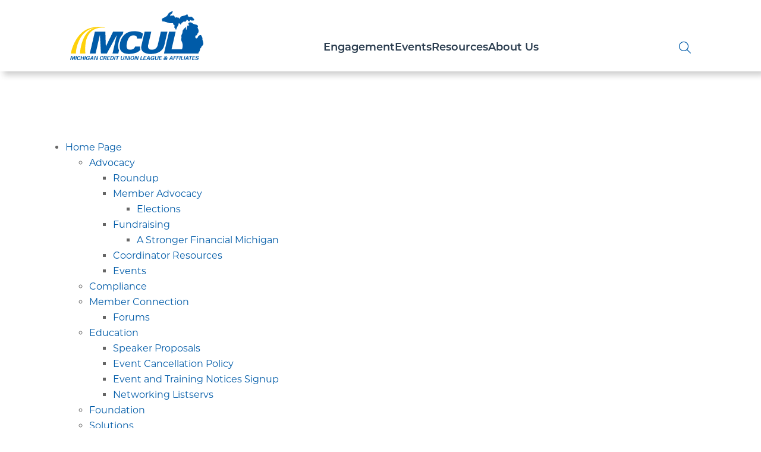

--- FILE ---
content_type: text/html; charset=UTF-8
request_url: https://www.mcul.org/site-map
body_size: 8317
content:




<!DOCTYPE html>
<html lang="en">
<head>
<!-- METAS -->
<meta charset="utf-8">
<meta http-equiv="X-UA-Compatible" content="IE=edge">
<meta name="viewport" content="width=device-width, initial-scale=1">
<meta name="description" content="" />
<meta name="keywords" content="Site Map, " />

<title>Site Map - Michigan Credit Union League</title>
<meta name="apple-itunes-app" content="app-id=" />
<meta name="google-play-app" content="app-id=com">

<link rel="canonical" href="https://www.mcul.org/site-map" />

<meta property="og:description" content="" />
<meta property="og:title" content="Site Map" />
<meta property="og:type" content="website" />
<meta property="og:url" content="https://www.mcul.org/site-map" />
<meta property="og:image" content="https://www.mcul.org/templates/mcul_2023/images/MCULLogo.png" />



<!-- STYLESHEETS -->
<link rel="stylesheet" type="text/css" href="/templates/mcul_2023/css/jquery.smartbanner.css" />
<link rel="stylesheet" type="text/css" href="/templates/mcul_2023/css/style.css" />

<script src="/templates/COMMON_JS/jquery-3.6.0.min.js"></script>
<script src="/templates/COMMON_JS/bootstrap-4.6.2-dist/js/bootstrap.bundle.min.js"></script>




	<!-- universal styles -->
	<link rel="stylesheet" href="/admin/css/universal_template.css">
	<!-- Forum Module Header Code Start -->
<link rel="stylesheet" type="text/css" href="/templates/COMMON_JS/CSS/forum.css" />
<!-- Forum Module Header Code End -->
<!-- Locator Module Header Code Start -->
<script async defer src="https://maps.googleapis.com/maps/api/js?key=AIzaSyDNnLqqlvFVicPs-6hZiiohT0pN4XGVUbw&callback=initMap" type="text/javascript"></script>

			<link rel="stylesheet" type="text/css" href="/templates/COMMON_JS/CSS/new_loc.css" />
<link rel="stylesheet" type="text/css" href="/templates/COMMON_JS/CSS/new_loc_c19.css" />
<!-- Locator Module Header Code End -->
<!-- Image Gallery CSS Start -->
<link rel="stylesheet" type="text/css" href="/templates/COMMON_JS/CSS/gallery.css" />
<!-- Image Gallery CSS End -->
<!-- Forms Module Header Code Start -->
<link rel="stylesheet" type="text/css" href="/templates/COMMON_JS/CSS/default_form.css" />
<link rel="stylesheet" type="text/css" href="/templates/COMMON_JS/CSS/default_form_side.css" />
<!-- Forms Module Header Code End -->
<!-- Video Module Header Code Start -->
<!-- Video Module Header Code End -->
<!-- Decision Tree Module Header Code Start -->
<link rel="stylesheet" type="text/css" href="/templates/COMMON_JS/CSS/decision_tree.css" />
<!-- Decision Tree Module Header Code End -->
<!-- Tables Module Header Code Start -->
<link rel="stylesheet" type="text/css" href="/templates/COMMON_JS/CSS/default_table.css" />
<!-- Tables Module Header Code End -->
<!-- Modal Popups Code Start -->
<link rel="stylesheet" type="text/css" href="/templates/COMMON_JS/CSS/modal_animation.css" />
<script src="/templates/COMMON_JS/modal_animation.js"></script>
<!-- Modal Popups Code End -->
<!-- Modal Popups & Alerts Code Start -->
<script src="/templates/COMMON_JS/jquery.cookie.js" ></script>
<!-- Modal Popups & Alerts Code End -->
<!-- Simple Slideshow Code Start -->
<link rel="stylesheet" type="text/css" href="/templates/COMMON_JS/CSS/simpleslides.css" />
<!-- Simple Slideshow Code End -->
<!-- Modern Calendar Module Header Code Start -->
<link rel="stylesheet" type="text/css" href="/templates/COMMON_JS/CSS/modern_cal.css" />
<!-- Modern Calendar Module Header Code End -->

<!--- Tracking Pixel "MENU MOBILE" (id: 9) Begin -->
<style>
#mobile_menu a {color: #FFFFFF;}
.masthead-caption a {color: #FFFFFF;}
.content_blog_header{font-size: 24px !important; font-weight: 300 !important;}
.blog_title{font-size: 32px !important;}
</style>
<!--- Tracking Pixel "MENU MOBILE" (id: 9) End -->

<!--- Tracking Pixel "BANNER FLUID" (id: 15) Begin -->
<style>
.content_banner{max-width: 100%; height: auto;}
header, header #mobile_menu {z-index: 1000 !important; }

@media not all and (min-resolution:.001dpcm) { 
@media {
    header {position: static}
}}
</style>
<!--- Tracking Pixel "BANNER FLUID" (id: 15) End -->

<!--- Tracking Pixel "Forum CSS" (id: 21) Begin -->
<style>
.forum_catheader_block {
    background-color: #005ba8 !important;
}

.forum_message {
    background: lightblue !important;
    border: 1px solid #005ba8 !important;
    color: #1d3f18;
}

.forum_addpost_footer_button {
    color: #6e6e6e;
}

.forum_thread_firstpost {
    border: 3px solid #d6e9ea;
    background-color: #e4e4e4;
}

.forum_mischeader_title,.forum_thread_date {
    background-color: #005ba8 !important;
}

.forum_post_reply_quote {
    border: 1px solid #a1a7a8;
    background-color: #c3cbcc;
}

.forum_addfile,.forum_member_list {
    border: 1px solid #a0a0a0;
    background-color: #e4e4e4;
}
</style>

<!--- Tracking Pixel "Forum CSS" (id: 21) End -->

<!--- Tracking Pixel "Hide Recaptcha 3" (id: 25) Begin -->

<style>.grecaptcha-badge{visibility: hidden !important;}</style>
<!--- Tracking Pixel "Hide Recaptcha 3" (id: 25) End -->
<!-- Generic CMS Styles Start -->
<style>UL.content_simple_gallery{list-style:none}UL.content_simple_gallery LI{display:inline-block;margin-right:10px}LI.simple_gallery_view_more{vertical-align:middle;margin-left:40px}</style>
<!-- Generic CMS Styles End -->
<!-- font awesome -->
<link href="/templates/COMMON_JS/fontawesome-pro-6.4.2-web/css/all.min.css" rel="stylesheet">
<!-- generic frontend scripting -->
<script type="text/javascript" src="/admin/js/frontend.js"></script>
<!-- for validating forms -->
<script type="text/javascript" src="/form_system/js/uniValidate.js"></script>
<script src="https://www.google.com/recaptcha/api.js?render=6LdfWS4sAAAAAGRhCnIlbl8Z-RSMYIdVIoUB0UgR" async defer></script>

			<!-- Google Analytics v4 -->
			<script async src="https://www.googletagmanager.com/gtag/js?id=G-MQ1LRC83WR"></script>
			<script>
			  window.dataLayer = window.dataLayer || [];
			  function gtag(){dataLayer.push(arguments);}
			  gtag('js', new Date());

			  gtag('config', 'G-MQ1LRC83WR');
			</script>
			
</head>

<body>


<!--- Tracking Pixel "Facebook Feed SDK" (id: 7) Begin -->
<div id="fb-root"></div>
<script async defer crossorigin="anonymous" src="https://connect.facebook.net/en_US/sdk.js#xfbml=1&version=v18.0" nonce="AOa5Gpcb"></script>
<!--- Tracking Pixel "Facebook Feed SDK" (id: 7) End -->


<!-- Header -->
<header>

<!-- SKIPNAV -->
	<a href="#maincontent" class="skipper" tabindex=0>Go to main content</a>
	<div class="container-fluid position-relative">
			<div class="row">
			<div class="col-12 justify-content-end align-items-center d-flex">

				<!-- Menu Area -->
				<nav class="navbar navbar-expand-lg justify-content-between align-items-center w-100 px-0">
					<!--Homelink-->
					<a href="/" class="homelink navbar-brand"><img src="/templates/mcul_2023/images/MCULLogo.png" alt="Michigan Credit Union League" title="Michigan Credit Union League" class="img-fluid"/></a>

					<!-- Menus -->
					<div class="justify-content-end" id="navbarNavDropdown">
						<div id="desktop_menu"><div class="navliner"><button class="CMitem" id="CMi1" rel="1" aria-expanded="false" aria-label="Open/Close Engagement Section" aria-controls="CMc1">Engagement</button><button class="CMitem" id="CMi2" rel="2" aria-expanded="false" aria-label="Open/Close Events Section" aria-controls="CMc2">Events</button><button class="CMitem" id="CMi3" rel="3" aria-expanded="false" aria-label="Open/Close Resources Section" aria-controls="CMc3">Resources</button><button class="CMitem" id="CMi4" rel="4" aria-expanded="false" aria-label="Open/Close About Us Section" aria-controls="CMc4">About Us</button></div></div>
						
					</div>

					<div class="d-flex align-items-center" id="search_nav_toggle_wrap">
						<!-- Search -->
						
<div id="search_wrap" class="search-wrapper">
    <form method="get" action="/search" name="search" class="search">
        <label for="zoom_query" class="sr-only">search query</label>
        <input type="text" name="zoom_query" id="zoom_query" placeholder="Search Our Site">
        <button type="submit"><span class="sr-only">submit</span><span class="fal fa-search"></span></button>
    </form>
</div>
<button id="search_toggle" class="search-toggle" aria-expanded="false" aria-controls="search_wrap" onclick="toggleSearch()">
    <i class="fal fa-search"><span class="sr-only">Search toggle</span></i>
</button>

	
						<!--Navbar toggler-->
						<button class="navbar-toggler" aria-expanded="false" aria-label="Toggle navigation" onclick="toggleMobileMenu()">
							<i class="fal fa-grip-lines"><span class="sr-only">Menu toggle</span></i>
						</button>
					</div>

				</nav>
			</div>
		</div>
	</div>

	<div class="ddcontent" id="CMc1" ><div class="container d-block"><h3>Engagement</h3>

<div class="row bs-content-row cms_row">
<div class="cms_col col-md-12 col-lg-3 py-2">
<h5>Awareness</h5>

<ul>
	<li><a href="/tryacreditunion">Try A Credit Union Campaign</a></li>
	<li><a href="http://tryacreditunion.com">TryaCreditUnion.com</a></li>
	<li><a href="/member-connection/awards">MCUL/MCUF Awards</a></li>
	<li><a href="/engagement/cu-for-kids">CU For Kids</a></li>
	<li><a href="/education/networking-listservs">Networking Listservs</a></li>
	<li><a href="//support.cuhouse.com/">CU House Modernization</a></li>
</ul>
</div>

<div class="cms_col col-md-12 col-lg-3 py-2">
<h5>News</h5>

<ul>
	<li><a href="/mileagueminute">MILeague Minute</a></li>
	<li><a href="/Newsroom">MCUL Newsroom</a></li>
	<li><a href="/advocacy/roundup">Advocacy Roundup</a></li>
	<li><a href="/member-connection/publications/community-impact-stories">Community Impact Stories</a></li>
	<li><a href="/member-connection/credit-unions-coffee-and-conversations">Credit Unions, Coffee & Conversation</a></li>
	<li><a href="/member-connection/pattys-desk">Patty&#39;s Desk</a></li>
</ul>
</div>

<div class="cms_col col-md-12 col-lg-3 py-2">
<h5>Young Professionals</h5>

<ul>
	<li><a href="/foundation/fuel-michigan">FuelMI</a></li>
	<li><a href="/advocacy">Advocacy</a></li>
	<li><a href="/about-us/committees">Committees</a></li>
	<li><a href="/about-us/committees/how-to-volunteer">How to Volunteer</a></li>
	<li><a href="/about-us/mcul-and-affiliates-careers">MCUL & Affiliates Careers</a></li>
	<li><a href="//www.tryacreditunion.com/find-a-credit-union">Find a Michigan Credit Union</a></li>
	<li><a href="//www.mcul.org/CuSparkTank">CU SparkTank</a></li>
</ul>
</div>

<div class="cms_col col-md-12 col-lg-3 py-2">
<h5>Foundation</h5>

<ul>
	<li><a href="/foundation">Michigan Credit Union Foundation</a></li>
	<li><a href="/foundation/community-enrichment-support">Community Enrichment Grants</a></li>
	<li><a href="/education/financial-education-resources">Financial Education and Counseling Support</a></li>
	<li><a href="/foundation/mcuf-impact-report">MCUF Impact Report</a></li>
</ul>
</div>
</div>
</div><button class="dd-close"><span class="fal fa-times"></span><span class="sr-only">close menu</span></button></div><div class="ddcontent" id="CMc2" ><div class="container d-block"><h3>Events</h3>

<div class="row bs-content-row cms_row">
<div class="cms_col col-md-12 col-lg-6 py-2">
<h5>Register Now</h5>

<div><div class="row bs-content-row cms_row"><div class="cms_col col-md-12 col-lg-6 py-2"><ul class="content_calendar_list"><li>
February 10, 2026

<div id="event_name"><a style="font-weight: 700;" href="https://cvent.me/XyNMbo?RefId=SIRA_CAL">IRA Workshop: Essentials and Advanced Workshop</a></div>
        <div><a style="font-weight: 700;" href="https://cvent.me/XyNMbo?RefId=SIRA_CAL">Register Now <span class="fal fa-angle-right"></span></a></div></li></ul></div><div class="cms_col col-md-12 col-lg-6 py-2"><ul class="content_calendar_list"><li>
February 18, 2026

<div id="event_name"><a style="font-weight: 700;" href="https://cvent.me/4mLDGK?RefId=Heart_hp">Lead with Heart: A Gathering for Women Who Inspire</a></div>
        <div><a style="font-weight: 700;" href="https://cvent.me/4mLDGK?RefId=Heart_hp">Register Now <span class="fal fa-angle-right"></span></a></div></li></ul></div>
</div>
<div class="row bs-content-row cms_row"><div class="cms_col col-md-12 col-lg-6 py-2"><ul class="content_calendar_list"><li>
February 26, 2026

<div id="event_name"><a style="font-weight: 700;" href="/site-map?event_id=503">CU Spark Tank: Pitch Like a Pro</a></div>
        <div><a style="font-weight: 700;" href="/site-map?event_id=503">Register Now <span class="fal fa-angle-right"></span></a></div></li></ul></div><div class="cms_col col-md-12 col-lg-6 py-2"><ul class="content_calendar_list"><li>
March 18, 2026

<div id="event_name"><a style="font-weight: 700;" href="https://cvent.me/4mnLdP?RefId=VMLO_MCULweb">Mortgage Loan Originator Training</a></div>
        <div><a style="font-weight: 700;" href="https://cvent.me/4mnLdP?RefId=VMLO_MCULweb">Register Now <span class="fal fa-angle-right"></span></a></div></li></ul></div>
</div>
<div class="row bs-content-row cms_row"><div class="cms_col col-md-12 col-lg-6 py-2"><ul class="content_calendar_list"><li>
March 25, 2026

<div id="event_name"><a style="font-weight: 700;" href="https://cvent.me/z2k7OM?RefId=YOU_hp">YOU Conference</a></div>
        <div><a style="font-weight: 700;" href="https://cvent.me/z2k7OM?RefId=YOU_hp">Learn More <span class="fal fa-angle-right"></span></a></div></li></ul></div>
<div class="cms_col col-md-12 col-lg-6 py-2">
</div>
</div>
</div>

<div> </div>

<div> </div>
</div>

<div class="cms_col col-md-12 col-lg-3 py-2">
<h5>More Upcoming events</h5>

<ul>
	<li><a href="/about/master-events-list">MCUL&#39;s Master Event List</a></li>
	<li><a href="/2026-education-events">2026 Events Calendar</a> (PDF)</li>
</ul>

<h5>Support</h5>

<ul>
	<li><a href="/education/sponsorship-opportunities">Sponsor an Event</a></li>
	<li><a href="/education/speaker-proposals">Speaker Proposals</a></li>
</ul>
</div>

<div class="cms_col col-md-12 col-lg-3 py-2">
<h5>America&#39;s Credit Unions</h5>

<ul>
	<li><a href="//www.cuna.org/events.html?r=1&sortBy=date">Events & Training</a></li>
	<li><a href="//www.cuna.org/content/cuna/cuna-org/products/cuna-professional-development-online.html">Professional Development</a></li>
</ul>
</div>
</div>
</div><button class="dd-close"><span class="fal fa-times"></span><span class="sr-only">close menu</span></button></div><div class="ddcontent" id="CMc3" ><div class="container d-block"><h3>Resources</h3>

<div class="row bs-content-row cms_row">
<div class="cms_col col-md-12 col-lg-3 py-2">
<h5>Research & Reports</h5>

<ul>
	<li><a href="/cu-resources/industry-data-analysis">Industry & Data Analysis</a></li>
	<li><a href="//www.mcul.org/member-connection/publications/cu-impact-report">CU Impact Report</a></li>
	<li><a href="//www.mcul.org/client/MCUL/2025-MCUF-Impact-Report/">MCUF Impact Report</a></li>
	<li><a href="//www.filene.org/">Filene Research</a></li>
	<li><a href="/files/michleague/1/file/Awareness/Summary-2025-MCUL-Consumer-Awareness-Report-web.pdf">2025 Consumer Awareness Report Summary</a></li>
	<li><a href="//www.mcul.org/foundation/coopera/coopera-study">2025 Coopera Demographic Study</a></li>
</ul>
</div>

<div class="cms_col col-md-12 col-lg-3 py-2">
<h5>Latest & Trending</h5>

<ul>
	<li><a href="/affiliation">2026 MCUL Affiliation</a></li>
	<li><a href="/cu-resources/take-a-second-cu-legal-insights">Take a Second: CU Legal Insights</a></li>
	<li><a href="/member-connection/dei">Diversity, Equity and Inclusion</a></li>
	<li><a href="//lp.americascreditunions.org/hubfs/FAQs%20on%20NCUA%20Board%20Member%20Removals_041625.pdf">FAQ on Firing of NCUA Board Members</a></li>
</ul>
</div>

<div class="cms_col col-md-12 col-lg-3 py-2">
<h5>Careers & Connections</h5>

<ul>
	<li><a href="/education/networking-listservs">Networking Listservs</a></li>
	<li><a href="/about-us/careers">Credit Union Careers</a></li>
	<li><a href="/about-us/mcul-and-affiliates-careers">MCUL & Affiliates Careers</a></li>
	<li><a href="/find-a-michigan-credit-union">Find a Michigan Credit Union</a></li>
</ul>
</div>

<div class="cms_col col-md-12 col-lg-3 py-2">
<h5>Toolkits</h5>

<ul>
	<li><a href="/mcul-resources/ceos">CEOs</a></li>
	<li><a href="/mcul-resources/board-members">Board Members</a></li>
	<li><a href="/mcul-resources/human-resources">Human Resources</a></li>
	<li><a href="/mcul-resources/marketing">Marketing</a></li>
	<li><a href="/mcul-resources/sas-operational-resources">SAS Operational</a></li>
	<li><a href="/chapter-handbook">Chapter Leaders Handbook</a></li>
</ul>
</div>
</div>
</div><button class="dd-close"><span class="fal fa-times"></span><span class="sr-only">close menu</span></button></div><div class="ddcontent" id="CMc4" ><div class="container d-block"><h3>About Us</h3>

<div class="row bs-content-row cms_row">
<div class="cms_col col-md-12 col-lg-3 py-2">
<h5>Our Story</h5>

<ul>
	<li><a href="/about-us/mission-and-history">Mission and History</a></li>
	<li><a href="/about-us/leadership-team">Leadership Team</a></li>
	<li><a href="/about-us/full-staff-listing">Full Staff Listing</a></li>
	<li><a href="/resources/mcul-board-of-directors">MCUL Board of Directors</a></li>
	<li><a href="/foundation/board-of-directors">MCUF Board of Directors</a></li>
	<li><a href="/about-us/chapters/chapter-map">League Representatives</a></li>
</ul>
</div>

<div class="cms_col col-md-12 col-lg-3 py-2">
<h5>Organization</h5>

<ul>
	<li><a href="/advocacy">Advocacy</a></li>
	<li><a href="/compliance">Compliance</a></li>
	<li><a href="/education">Education</a></li>
	<li><a href="/member-connection">Communications</a></li>
	<li><a href="/foundation">Foundation</a></li>
	<li><a href="/solutions">Solutions</a></li>
</ul>
</div>

<div class="cms_col col-md-12 col-lg-3 py-2">
<h5>Membership</h5>

<ul>
	<li><a href="/affiliation">2026 Affiliation</a></li>
	<li><a href="/about-us/chapters">Chapters</a></li>
	<li><a href="/about-us/chapters/chapter-map">Chapter Map</a></li>
	<li><a href="/chapter-handbook">Chapter Leaders Handbook</a></li>
</ul>
</div>

<div class="cms_col col-md-12 col-lg-3 py-2">
<h5>Opportunities</h5>

<ul>
	<li><a href="/member-connection/awards">MCUL / MCUF Awards</a></li>
	<li><a href="/about-us/committees">Committees</a></li>
	<li><a href="/about-us/committees/how-to-volunteer">How to Volunteer</a></li>
	<li><a href="/foundation/fuel-michigan">FuelMI</a></li>
	<li><a href="/about-us/careers">Credit Union Careers</a></li>
	<li><a href="/about-us/mcul-and-affiliates-careers">MCUL & Affiliates Careers</a></li>
	<li><a href="//www.tryacreditunion.com/find-a-credit-union">Find a Michigan Credit Union</a></li>
</ul>
</div>
</div>
</div><button class="dd-close"><span class="fal fa-times"></span><span class="sr-only">close menu</span></button></div></header>


<div id="mobile_menu"><div class="mb-3"><img src="/templates/mcul_2023/images/MCUL-Logo-White.png" alt="menu logo" class="img-fluid p-3"></div><a class="L1 d-block" href="/">Home</a><button class="L1 d-block" which="27"  aria-expanded="false" aria-controls="MM27" aria-label="Open/Close Engagement Section">Engagement</button><div id="MM27" class="L2 py-1 px-2"><p><button aria-controls="MM215" aria-expanded="false" aria-label="Open/Close Apply for a Loan Section" class="d-block" which="215">Awareness</button></p>

<div class="L3 p-2" id="MM215">
<ul>
	<li><a href="/tryacreditunion">Try A Credit Union Campaign</a></li>
	<li><a href="http://tryacreditunion.com">TryaCreditUnion.com</a></li>
	<li><a href="/member-connection/awards">MCUL/MCUF Awards</a></li>
	<li><a href="/engagement/cu-for-kids">CU For Kids</a></li>
	<li><a href="/education/networking-listservs">Networking Listservs</a></li>
</ul>
</div>

<p><button aria-controls="MM217" aria-expanded="false" aria-label="Open/Close Apply for a Loan Section" class="d-block" which="217">News</button></p>

<div class="L3 p-2" id="MM217">
<ul>
	<li><a href="/mileagueminute">MILeague Minute</a></li>
	<li><a href="/Newsroom">MCUL Newsroom</a></li>
	<li><a href="/advocacy/roundup">Advocacy Roundup</a></li>
	<li><a href="/member-connection/publications/community-impact-stories">Community Impact Stories</a></li>
	<li><a href="/member-connection/credit-unions-coffee-and-conversations">Credit Unions, Coffee & Conversation</a></li>
	<li><a href="/member-connection/pattys-desk">Patty&#39;s Desk</a></li>
</ul>
</div>

<p><button aria-controls="MM219" aria-expanded="false" aria-label="Open/Close Apply for a Loan Section" class="d-block" which="219">Young Professionals</button></p>

<div class="L3 p-2" id="MM219">
<ul>
	<li><a href="/foundation/fuel-michigan">FuelMI</a></li>
	<li><a href="/advocacy">Advocacy</a></li>
	<li><a href="/about-us/committees">Committees</a></li>
	<li><a href="/about-us/committees/how-to-volunteer">How to Volunteer</a></li>
	<li><a href="/about-us/mcul-and-affiliates-careers">MCUL & Affiliates Careers</a></li>
	<li><a href="//www.tryacreditunion.com/find-a-credit-union">Find a Michigan Credit Union</a></li>
</ul>
</div>

<p><button aria-controls="MM221" aria-expanded="false" aria-label="Open/Close Apply for a Loan Section" class="d-block" which="221">Foundation</button></p>

<div class="L3 p-2" id="MM221">
<ul>
	<li><a href="/foundation">Michigan Credit Union Foundation</a></li>
	<li><a href="/foundation/community-enrichment-support">Community Enrichment Grants</a></li>
	<li><a href="/education/financial-education-resources">Financial Education and Counseling Support</a></li>
	<li><a href="/foundation/mcuf-impact-report">MCUF Impact Report</a></li>
</ul>
</div>
</div><button class="L1 d-block" which="31"  aria-expanded="false" aria-controls="MM31" aria-label="Open/Close Events Section">Events</button><div id="MM31" class="L2 py-1 px-2"><p><button aria-controls="MM31A" aria-expanded="false" aria-label="Open/Close Apply for a Loan Section" class="d-block" which="31A">Register Now</button></p>

<div class="L3 p-2" id="MM31A">
<div><ul><li>
February 10, 2026

<div id="event_name">IRA Workshop: Essentials and Advanced Workshop</div>
        <div><a style="font-weight: 700;" href="https://cvent.me/XyNMbo?RefId=SIRA_CAL">Register Now <span class="fal fa-angle-right"></span></a></div></li></ul><ul><li>
February 18, 2026

<div id="event_name">Lead with Heart: A Gathering for Women Who Inspire</div>
        <div><a style="font-weight: 700;" href="https://cvent.me/4mLDGK?RefId=Heart_hp">Register Now <span class="fal fa-angle-right"></span></a></div></li></ul><ul><li>
February 26, 2026

<div id="event_name">CU Spark Tank: Pitch Like a Pro</div>
        <div><a style="font-weight: 700;" href="/site-map?event_id=503">Register Now <span class="fal fa-angle-right"></span></a></div></li></ul><ul><li>
March 18, 2026

<div id="event_name">Mortgage Loan Originator Training</div>
        <div><a style="font-weight: 700;" href="https://cvent.me/4mnLdP?RefId=VMLO_MCULweb">Register Now <span class="fal fa-angle-right"></span></a></div></li></ul><ul><li>
March 25, 2026

<div id="event_name">YOU Conference</div>
        <div><a style="font-weight: 700;" href="https://cvent.me/z2k7OM?RefId=YOU_hp">Learn More <span class="fal fa-angle-right"></span></a></div></li></ul></div>
</div>

<p><button aria-controls="MM31B" aria-expanded="false" aria-label="Open/Close Apply for a Loan Section" class="d-block" which="31B">More Upcoming events</button></p>

<div class="L3 p-2" id="MM31B">
<ul>
	<li><a href="//www.mcul.org/about/master-events-list">Full Events Calendar</a></li>
	<li><a href="/2026-education-events">2026 Events Calendar</a> (PDF)</li>
</ul>
</div>

<p><button aria-controls="MM31C" aria-expanded="false" aria-label="Open/Close Apply for a Loan Section" class="d-block" which="31C">Support</button></p>

<div class="L3 p-2" id="MM31C">
<ul>
	<li>Sponsor an Event</li>
	<li>Speaker Proposals</li>
</ul>
</div>

<p><button aria-controls="MM31D" aria-expanded="false" aria-label="Open/Close Apply for a Loan Section" class="d-block" which="31D">America&#39;s Credit Unions</button></p>

<div class="L3 p-2" id="MM31D">
<ul>
	<li><a href="//www.cuna.org/events.html?r=1&sortBy=date">Events & Training</a></li>
	<li><a href="//www.cuna.org/content/cuna/cuna-org/products/cuna-professional-development-online.html">Professional Development</a></li>
</ul>
</div>
</div><button class="L1 d-block" which="29"  aria-expanded="false" aria-controls="MM29" aria-label="Open/Close Resources Section">Resources</button><div id="MM29" class="L2 py-1 px-2"><p><button aria-controls="MM29A" aria-expanded="false" aria-label="Open/Close Apply for a Loan Section" class="d-block" which="29A">Research & Reports</button></p>

<div class="L3 p-2" id="MM29A">
<ul>
	<li><a href="/cu-resources/industry-data-analysis" style="background-color: white; font-size: 1rem;">Industry & Data Analysis</a></li>
	<li><a href="//www.mcul.org/member-connection/publications/cu-impact-report">CU Impact Report</a></li>
	<li><a href="//www.mcul.org/client/MCUL/2025-MCUF-Impact-Report/">MCUF Impact Report</a></li>
	<li><a href="//www.filene.org/">Filene Research</a></li>
	<li><a href="/files/michleague/1/file/Awareness/Summary-2025-MCUL-Consumer-Awareness-Report-web.pdf">2025 Consumer Awareness Report Summary</a></li>
	<li><a href="//www.mcul.org/foundation/coopera/coopera-study">2025 Coopera Demographic Study</a></li>
</ul>
</div>

<p><button aria-controls="MM29B" aria-expanded="false" aria-label="Open/Close Apply for a Loan Section" class="d-block" which="29B">Latest & Trending</button></p>

<div class="L3 p-2" id="MM29B">
<ul>
	<li><a href="/affiliation">2026 MCUL Affiliation</a></li>
	<li><a href="/cu-resources/take-a-second-cu-legal-insights">Take a Second: CU Legal Insights</a></li>
	<li><a href="/member-connection/dei">Diversity, Equity and Inclusion</a></li>
	<li><a href="//www.mcul.org/ProtectCUs">"Don&#39;t Tax My CU" Resource Hub</a></li>
	<li><a href="//lp.americascreditunions.org/hubfs/FAQs%20on%20NCUA%20Board%20Member%20Removals_041625.pdf">FAQ on Firing of NCUA Board Members</a></li>
	<li><a href="//www.mcul.org/foundation/ice-storm/grant-application">2025 Michigan Ice Storm Relief Grant Application</a></li>
</ul>
</div>

<p><button aria-controls="MM29C" aria-expanded="false" aria-label="Open/Close Apply for a Loan Section" class="d-block" which="29C">Careers & Connections</button></p>

<div class="L3 p-2" id="MM29C">
<ul>
	<li><a href="/education/networking-listservs" style="background-color: white; font-size: 1rem;">Networking Listservs</a></li>
	<li><a href="/about-us/careers">Credit Union Careers</a></li>
	<li><a href="/about-us/mcul-and-affiliates-careers">MCUL & Affiliates Careers</a></li>
	<li><a href="/find-a-michigan-credit-union">Find a Michigan Credit Union</a></li>
</ul>
</div>

<p><button aria-controls="MM29D" aria-expanded="false" aria-label="Open/Close Apply for a Loan Section" class="d-block" which="29D">Toolkits</button></p>

<div class="L3 p-2" id="MM29D">
<ul>
	<li><a href="/mcul-resources/ceos" style="background-color: white; font-size: 1rem;">CEOs</a></li>
	<li><a href="/mcul-resources/board-members">Board Members</a></li>
	<li><a href="/mcul-resources/human-resources">Human Resources</a></li>
	<li><a href="/mcul-resources/marketing">Marketing</a></li>
	<li><a href="/mcul-resources/sas-operational-resources">SAS Operational</a></li>
	<li><a href="/chapter-handbook">Chapter Leaders Handbook</a></li>
</ul>
</div>
</div><button class="L1 d-block" which="25"  aria-expanded="false" aria-controls="MM25" aria-label="Open/Close About Us Section">About Us</button><div id="MM25" class="L2 py-1 px-2"><p><button aria-controls="MM25A" aria-expanded="false" aria-label="Open/Close Apply for a Loan Section" class="d-block" which="25A">Our Story</button></p>

<div class="L3 p-2" id="MM25A">
<ul>
	<li><a href="/about-us/mission-and-history">Mission and History</a></li>
	<li><a href="/about-us/leadership-team">Leadership Team</a></li>
	<li><a href="/about-us/full-staff-listing">Full Staff Listing</a></li>
	<li><a href="/resources/mcul-board-of-directors">MCUL Board of Directors</a></li>
	<li><a href="/foundation/board-of-directors">MCUF Board of Directors</a></li>
	<li>MCULSC Board of Directors</li>
	<li>League Representatives</li>
</ul>
</div>

<p><button aria-controls="MM25B" aria-expanded="false" aria-label="Open/Close Apply for a Loan Section" class="d-block" which="25B">Organization</button></p>

<div class="L3 p-2" id="MM25B">
<ul>
	<li><a href="/advocacy">Advocacy</a></li>
	<li><a href="/compliance">Compliance</a></li>
	<li><a href="/education">Education</a></li>
	<li><a href="/member-connection">Communications</a></li>
	<li><a href="/foundation">Foundation</a></li>
	<li><a href="/solutions">Solutions</a></li>
</ul>
</div>

<p><button aria-controls="MM25C" aria-expanded="false" aria-label="Open/Close Apply for a Loan Section" class="d-block" which="25C">Membership</button></p>

<div class="L3 p-2" id="MM25C">
<ul>
	<li><a href="/about-us/chapters">Chapters</a></li>
	<li><a href="/about-us/chapters/chapter-map">Chapter Map</a></li>
	<li><a href="/chapter-handbook">Chapter Leaders Handbook</a></li>
</ul>
</div>

<p><button aria-controls="MM25D" aria-expanded="false" aria-label="Open/Close Apply for a Loan Section" class="d-block" which="25D">Opportunities</button></p>

<div class="L3 p-2" id="MM25D">
<ul>
	<li><a href="/affiliation">2026 Affiliation</a></li>
	<li><a href="/member-connection/awards">MCUL / MCUF Awards</a></li>
	<li><a href="/about-us/committees">Committees</a></li>
	<li><a href="/about-us/committees/how-to-volunteer">How to Volunteer</a></li>
	<li><a href="/foundation/fuel-michigan">FuelMI</a></li>
	<li><a href="/about-us/careers">Credit Union Careers</a></li>
	<li><a href="/about-us/mcul-and-affiliates-careers">MCUL & Affiliates Careers</a></li>
	<li><a href="//www.tryacreditunion.com/find-a-credit-union">Find a Michigan Credit Union</a></li>
</ul>
</div>
</div><button class="dd-close" onclick="toggleMobileMenu()"><span class="fal fa-times"></span><span class="sr-only">close menu</span></button></div>
<!-- Interior Masthead -->
<section id="interior_masthead">
    <div>
                
    </div>
</section>

<!-- Main Content -->
<section id="maincontent">
    <div class="container">
        <!-- e198ba56-ab1a-11ee-8b5d-022863dd4dc7 -->
                <p><ul class="content_sitemap">
<li><a href="/" target="_self">Home Page</a></li>
<ul class="content_sitemap">
<li><a href="/advocacy" target="_self">Advocacy</a></li>
<ul class="content_sitemap">
<li><a href="/advocacy/roundup" target="_self">Roundup</a></li>
<li><a href="/advocacy/member-advocacy" target="_self">Member Advocacy</a></li>
<ul class="content_sitemap">
<li><a href="/advocacy/grassroots/elections" target="_self">Elections</a></li>
</ul>
<li><a href="/advocacy/fundraising" target="_self">Fundraising</a></li>
<ul class="content_sitemap">
<li><a href="/advocacy/a-stronger-financial-michigan" target="_self">A Stronger Financial Michigan</a></li>
</ul>
<li><a href="/advocacy/coordinator-resources" target="_self">Coordinator Resources</a></li>
<li><a href="/advocacy/events" target="_self">Events</a></li>
</ul>
<li><a href="/compliance" target="_self">Compliance</a></li>
<li><a href="/member-connection" target="_self">Member Connection</a></li>
<ul class="content_sitemap">
<li><a href="/home/forums" target="_self">Forums</a></li>
</ul>
<li><a href="/education" target="_self">Education</a></li>
<ul class="content_sitemap">
<li><a href="/education/speaker-proposals" target="_self">Speaker Proposals</a></li>
<li><a href="/education/event-cancelation-policy" target="_self">Event Cancellation Policy</a></li>
<li><a href="/education/event-and-training-notices-signup" target="_self">Event and Training Notices Signup</a></li>
<li><a href="/education/networking-listservs" target="_self">Networking Listservs </a></li>
</ul>
<li><a href="/foundation" target="_self">Foundation</a></li>
<li><a href="/solutions" target="_self">Solutions</a></li>
<li><a href="/affiliation" target="_self">Affiliation</a></li>
<ul class="content_sitemap">
<li><a href="/home/affiliation-copy" target="_self">Affiliation 2024 Build</a></li>
<li><a href="/Affiliation2026" target="_self">Affiliation26</a></li>
</ul>
<li><a href="/engagement" target="_self">Engagement</a></li>
<li><a href="/about" target="_self">Events</a></li>
<li><a href="/cu-resources" target="_self">Resources</a></li>
<li><a href="/resources" target="_self">About Us</a></li>
<li><a href="/home/dont-tax-mi-credit-union" target="_self">Don't Tax MI Credit Union</a></li>
</ul>
<li><a href="/contact-us" target="_self">Contact Us</a></li>
<li><a href="https://www.tryacreditunion.com/find-a-career" target="_blank">Find a Michigan Credit Union</a></li>
</ul>
</p>
        <!-- e198ba56-ab1a-11ee-8b5d-022863dd4drr -->
        <div style="clear:both;margin:0px 0"></div>
    </div>
	<a href="#nav" class="skipper">Go to main navigation</a>
</section>


<section id="interior_dept_icons">
    <div class="container">
        <div class="department-icons"><a href="/advocacy"><img alt="fed icon" src="/templates/mcul_2023/images/FedIcon.png" /> <span>Advocacy</span></a> <a href="/compliance"><img alt="fed icon" src="/templates/mcul_2023/images/RoundupIcon.png" /> <span>Compliance</span></a> <a href="/member-connection"><img alt="fed icon" src="/templates/mcul_2023/images/GrassrootsIcon.png" /> <span>Member Connection</span></a> <a href="/education"><img alt="fed icon" src="/templates/mcul_2023/images/EducationIcon.png" /> <span>Education</span></a> <a href="/foundation"><img alt="fed icon" src="/templates/mcul_2023/images/FoundationIcon.png" /> <span>Foundation</span></a> <a href="/solutions"><img alt="fed icon" src="/templates/mcul_2023/images/SolutionsIcon.png" /> <span>Solutions</span></a></div>
    </div>
</section>
<!-- Footer -->
<footer>
	<div class="container">
		<div class="row px-3">
			<div class="col-12 bottomlinks">
				<img src="/templates/mcul_2023/images/MCUL-Logo-White.png" alt="mcul logo" class="footer-logo">
				<hr>
				<ul class="bottomlink-list">
					<li><span class="notalink">Calendar</span></li><li><a href="/contact-us"  class="related_link" id="related_link_3">Contact Us</a> </li><li><a href="https://www.tryacreditunion.com/"  target=_blank  class="related_link" id="related_link_5">Find a Michigan Credit Union</a> </li><li><span class="notalink">Newsroom</span></li><li><span class="notalink">Credit Union Careers</span></li><li><a href="/site-map"  class="related_link" id="related_link_11">Site Map</a> </li><li><a href="/foundation"  class="related_link" id="related_link_13">Our Foundation</a> </li><li><span class="notalink">Learn About Credit Unions</span></li><li><a href="/privacy-policy"  class="related_link" id="related_link_99">Privacy</a> </li>				</ul>
				<ul class="bottomlink-social">
					<li><a href="https://www.facebook.com/MICreditUnions"  target=_blank  onclick="return leave_site()" aria-label="Facebook" class="related_link" id="related_link_17"><span class="fa-brands fa-facebook-f RLicon"></span> <span class="RLwords">Facebook</span></a> </li><li><a href="https://twitter.com/MICreditUnions"  target=_blank  onclick="return leave_site()" aria-label="Twitter" class="related_link" id="related_link_19"><span class="fa-brands fa-x-twitter RLicon"></span> <span class="RLwords">Twitter</span></a> </li><li><a href="https://www.linkedin.com/company/MICreditUnions/"  target=_blank  onclick="return leave_site()" aria-label="LinkedIn" class="related_link" id="related_link_21"><span class="fa-brands fa-linkedin-in RLicon"></span> <span class="RLwords">LinkedIn</span></a> </li><li><a href="https://www.youtube.com/user/MICreditUnions"  target=_blank  onclick="return leave_site()" aria-label="YouTube" class="related_link" id="related_link_23"><span class="fa-brands fa-youtube RLicon"></span> <span class="RLwords">YouTube</span></a> </li>				</ul>
			</div>
		</div>

		<!-- EHL & NCUA -->
		<div class="row sidebar">
			<div class="col-12">
                <div class="fb-page" data-href="https://www.facebook.com/MICreditUnions" data-tabs="timeline" data-width="1200" data-height="250" data-small-header="true" data-adapt-container-width="true" data-hide-cover="true" data-show-facepile="true"><blockquote cite="https://www.facebook.com/MICreditUnions" class="fb-xfbml-parse-ignore"><a href="https://www.facebook.com/MICreditUnions">Michigan Credit Union League &amp; Affiliates</a></blockquote></div>
			</div>
		</div>
	</div>			
</footer>
<!-- michleague -->

<!-- Scripts -->

<!-- slick / rate slides -->
<script src="/templates/mcul_2023/slick/slick.min.js"></script>

<script src="/templates/mcul_2023/js/main.js"></script>
<script>
	
	$(document).ready(function() {
		//open desktop dropdown menus
		$("button.CMitem").click(function() {
			if($(this).hasClass("active")) {
				$(this).toggleClass("active");
				var which = $(this).attr("aria-controls")
				$("#"+which).slideToggle()
			} else {
				hideMenus();
				$(this).toggleClass("active");
				var which = $(this).attr("aria-controls")
				$("#"+which).slideToggle()
			}
		});

		$(".modal-footer button.cook").addClass("cta")

		//hide empty containers
		$("#home_content .container, #maincontent .container").each(function() {
			console.log($(this).text().length)
			if($(this).text().length < 30) {
				$(this).hide()
			}
		})

		$(".charge-collapse").click(function(e) {
			e.preventDefault()
		}) 

		//apply animation classes and delays
		applyAnimations();

		//scroll to anchor properly
		var url = window.location.href
		if(url.indexOf('#') > 0) {
			var which = url.substr(url.indexOf('#'))
			console.log(which);
			var position = $(which).position();
			var goto = position.top - 150;
			console.log(goto);
			$('html, body').animate({ scrollTop: goto });
		}

	})
</script>

<!-- initialize animations -->
<script src="/templates/sales_prototype_2023/js/wow.min.js"></script>
<script>new WOW().init();</script>

<!-- for external links -->
<script LANGUAGE="JavaScript">
	function leave_site() {
	return window.confirm('You are leaving the Michigan Credit Union League Web site. The Web site you have selected is an external one located on another server.  Michigan Credit Union League has no responsibility for any external Web site.  It neither endorses the information, content, presentation, or accuracy nor makes any warranty, express or implied, regarding any external site. Thank you for visiting Michigan Credit Union League.')
	}
</script>


<!-- AudioEye -->
<script type="text/javascript">!function(){var b=function(){window.__AudioEyeSiteHash = "a377d44eac137b4ad1a048f5289efd37"; var a=document.createElement("script");a.src="https://wsmcdn.audioeye.com/aem.js";a.type="text/javascript";a.setAttribute("async","");document.getElementsByTagName("body")[0].appendChild(a)};"complete"!==document.readyState?window.addEventListener?window.addEventListener("load",b):window.attachEvent&&window.attachEvent("onload",b):b()}();</script>

<script>
              $(document).ready(function() {
                             $(".code_block_accordion .code_block_indiv_top").click(function() {
                                           $(this).parent().toggleClass("open");
                                           $(this).parent().children(".code_block_indiv_content").slideToggle();
                                           $(this).parent().children(".code_block_indiv_image").slideToggle();
                             });
              })
</script>
    
        
<style>
.reveal {position: relative; opacity: 0;}
.reveal.active {opacity: 1;}
.active.fade-bottom {animation: fade-bottom 1s ease-in;}
.active.fade-left {animation: fade-left 1s ease-in;}
.active.fade-right {animation: fade-right 1s ease-in;}
@keyframes fade-bottom {0% {transform: translateY(100px);opacity: 0;} 100% {transform: translateY(0); opacity: 1;}}
@keyframes fade-left {0% {transform: translateX(-400px);opacity: 0;} 100% {transform: translateX(0);opacity: 1;}}
@keyframes fade-right {0% {transform: translateX(400px);opacity: 0;} 100% {transform: translateX(0);opacity: 1;}}
</style>
<script>
function reveal() {
  var reveals = document.querySelectorAll(".reveal");
  for (var i = 0; i < reveals.length; i++) {
    var windowHeight = window.innerHeight;
    var elementTop = reveals[i].getBoundingClientRect().top;
    var elementVisible = 150;
    if (elementTop < windowHeight - elementVisible) {
      reveals[i].classList.add("active");
    } else {
      reveals[i].classList.remove("active");
    }
  }
}
window.addEventListener("scroll", reveal);
$(document).ready(function() {reveal()})
</script>
        
        

</body>
</html>


--- FILE ---
content_type: text/html; charset=utf-8
request_url: https://www.google.com/recaptcha/api2/anchor?ar=1&k=6LdfWS4sAAAAAGRhCnIlbl8Z-RSMYIdVIoUB0UgR&co=aHR0cHM6Ly93d3cubWN1bC5vcmc6NDQz&hl=en&v=PoyoqOPhxBO7pBk68S4YbpHZ&size=invisible&anchor-ms=20000&execute-ms=30000&cb=ugxgxv1udjsz
body_size: 48596
content:
<!DOCTYPE HTML><html dir="ltr" lang="en"><head><meta http-equiv="Content-Type" content="text/html; charset=UTF-8">
<meta http-equiv="X-UA-Compatible" content="IE=edge">
<title>reCAPTCHA</title>
<style type="text/css">
/* cyrillic-ext */
@font-face {
  font-family: 'Roboto';
  font-style: normal;
  font-weight: 400;
  font-stretch: 100%;
  src: url(//fonts.gstatic.com/s/roboto/v48/KFO7CnqEu92Fr1ME7kSn66aGLdTylUAMa3GUBHMdazTgWw.woff2) format('woff2');
  unicode-range: U+0460-052F, U+1C80-1C8A, U+20B4, U+2DE0-2DFF, U+A640-A69F, U+FE2E-FE2F;
}
/* cyrillic */
@font-face {
  font-family: 'Roboto';
  font-style: normal;
  font-weight: 400;
  font-stretch: 100%;
  src: url(//fonts.gstatic.com/s/roboto/v48/KFO7CnqEu92Fr1ME7kSn66aGLdTylUAMa3iUBHMdazTgWw.woff2) format('woff2');
  unicode-range: U+0301, U+0400-045F, U+0490-0491, U+04B0-04B1, U+2116;
}
/* greek-ext */
@font-face {
  font-family: 'Roboto';
  font-style: normal;
  font-weight: 400;
  font-stretch: 100%;
  src: url(//fonts.gstatic.com/s/roboto/v48/KFO7CnqEu92Fr1ME7kSn66aGLdTylUAMa3CUBHMdazTgWw.woff2) format('woff2');
  unicode-range: U+1F00-1FFF;
}
/* greek */
@font-face {
  font-family: 'Roboto';
  font-style: normal;
  font-weight: 400;
  font-stretch: 100%;
  src: url(//fonts.gstatic.com/s/roboto/v48/KFO7CnqEu92Fr1ME7kSn66aGLdTylUAMa3-UBHMdazTgWw.woff2) format('woff2');
  unicode-range: U+0370-0377, U+037A-037F, U+0384-038A, U+038C, U+038E-03A1, U+03A3-03FF;
}
/* math */
@font-face {
  font-family: 'Roboto';
  font-style: normal;
  font-weight: 400;
  font-stretch: 100%;
  src: url(//fonts.gstatic.com/s/roboto/v48/KFO7CnqEu92Fr1ME7kSn66aGLdTylUAMawCUBHMdazTgWw.woff2) format('woff2');
  unicode-range: U+0302-0303, U+0305, U+0307-0308, U+0310, U+0312, U+0315, U+031A, U+0326-0327, U+032C, U+032F-0330, U+0332-0333, U+0338, U+033A, U+0346, U+034D, U+0391-03A1, U+03A3-03A9, U+03B1-03C9, U+03D1, U+03D5-03D6, U+03F0-03F1, U+03F4-03F5, U+2016-2017, U+2034-2038, U+203C, U+2040, U+2043, U+2047, U+2050, U+2057, U+205F, U+2070-2071, U+2074-208E, U+2090-209C, U+20D0-20DC, U+20E1, U+20E5-20EF, U+2100-2112, U+2114-2115, U+2117-2121, U+2123-214F, U+2190, U+2192, U+2194-21AE, U+21B0-21E5, U+21F1-21F2, U+21F4-2211, U+2213-2214, U+2216-22FF, U+2308-230B, U+2310, U+2319, U+231C-2321, U+2336-237A, U+237C, U+2395, U+239B-23B7, U+23D0, U+23DC-23E1, U+2474-2475, U+25AF, U+25B3, U+25B7, U+25BD, U+25C1, U+25CA, U+25CC, U+25FB, U+266D-266F, U+27C0-27FF, U+2900-2AFF, U+2B0E-2B11, U+2B30-2B4C, U+2BFE, U+3030, U+FF5B, U+FF5D, U+1D400-1D7FF, U+1EE00-1EEFF;
}
/* symbols */
@font-face {
  font-family: 'Roboto';
  font-style: normal;
  font-weight: 400;
  font-stretch: 100%;
  src: url(//fonts.gstatic.com/s/roboto/v48/KFO7CnqEu92Fr1ME7kSn66aGLdTylUAMaxKUBHMdazTgWw.woff2) format('woff2');
  unicode-range: U+0001-000C, U+000E-001F, U+007F-009F, U+20DD-20E0, U+20E2-20E4, U+2150-218F, U+2190, U+2192, U+2194-2199, U+21AF, U+21E6-21F0, U+21F3, U+2218-2219, U+2299, U+22C4-22C6, U+2300-243F, U+2440-244A, U+2460-24FF, U+25A0-27BF, U+2800-28FF, U+2921-2922, U+2981, U+29BF, U+29EB, U+2B00-2BFF, U+4DC0-4DFF, U+FFF9-FFFB, U+10140-1018E, U+10190-1019C, U+101A0, U+101D0-101FD, U+102E0-102FB, U+10E60-10E7E, U+1D2C0-1D2D3, U+1D2E0-1D37F, U+1F000-1F0FF, U+1F100-1F1AD, U+1F1E6-1F1FF, U+1F30D-1F30F, U+1F315, U+1F31C, U+1F31E, U+1F320-1F32C, U+1F336, U+1F378, U+1F37D, U+1F382, U+1F393-1F39F, U+1F3A7-1F3A8, U+1F3AC-1F3AF, U+1F3C2, U+1F3C4-1F3C6, U+1F3CA-1F3CE, U+1F3D4-1F3E0, U+1F3ED, U+1F3F1-1F3F3, U+1F3F5-1F3F7, U+1F408, U+1F415, U+1F41F, U+1F426, U+1F43F, U+1F441-1F442, U+1F444, U+1F446-1F449, U+1F44C-1F44E, U+1F453, U+1F46A, U+1F47D, U+1F4A3, U+1F4B0, U+1F4B3, U+1F4B9, U+1F4BB, U+1F4BF, U+1F4C8-1F4CB, U+1F4D6, U+1F4DA, U+1F4DF, U+1F4E3-1F4E6, U+1F4EA-1F4ED, U+1F4F7, U+1F4F9-1F4FB, U+1F4FD-1F4FE, U+1F503, U+1F507-1F50B, U+1F50D, U+1F512-1F513, U+1F53E-1F54A, U+1F54F-1F5FA, U+1F610, U+1F650-1F67F, U+1F687, U+1F68D, U+1F691, U+1F694, U+1F698, U+1F6AD, U+1F6B2, U+1F6B9-1F6BA, U+1F6BC, U+1F6C6-1F6CF, U+1F6D3-1F6D7, U+1F6E0-1F6EA, U+1F6F0-1F6F3, U+1F6F7-1F6FC, U+1F700-1F7FF, U+1F800-1F80B, U+1F810-1F847, U+1F850-1F859, U+1F860-1F887, U+1F890-1F8AD, U+1F8B0-1F8BB, U+1F8C0-1F8C1, U+1F900-1F90B, U+1F93B, U+1F946, U+1F984, U+1F996, U+1F9E9, U+1FA00-1FA6F, U+1FA70-1FA7C, U+1FA80-1FA89, U+1FA8F-1FAC6, U+1FACE-1FADC, U+1FADF-1FAE9, U+1FAF0-1FAF8, U+1FB00-1FBFF;
}
/* vietnamese */
@font-face {
  font-family: 'Roboto';
  font-style: normal;
  font-weight: 400;
  font-stretch: 100%;
  src: url(//fonts.gstatic.com/s/roboto/v48/KFO7CnqEu92Fr1ME7kSn66aGLdTylUAMa3OUBHMdazTgWw.woff2) format('woff2');
  unicode-range: U+0102-0103, U+0110-0111, U+0128-0129, U+0168-0169, U+01A0-01A1, U+01AF-01B0, U+0300-0301, U+0303-0304, U+0308-0309, U+0323, U+0329, U+1EA0-1EF9, U+20AB;
}
/* latin-ext */
@font-face {
  font-family: 'Roboto';
  font-style: normal;
  font-weight: 400;
  font-stretch: 100%;
  src: url(//fonts.gstatic.com/s/roboto/v48/KFO7CnqEu92Fr1ME7kSn66aGLdTylUAMa3KUBHMdazTgWw.woff2) format('woff2');
  unicode-range: U+0100-02BA, U+02BD-02C5, U+02C7-02CC, U+02CE-02D7, U+02DD-02FF, U+0304, U+0308, U+0329, U+1D00-1DBF, U+1E00-1E9F, U+1EF2-1EFF, U+2020, U+20A0-20AB, U+20AD-20C0, U+2113, U+2C60-2C7F, U+A720-A7FF;
}
/* latin */
@font-face {
  font-family: 'Roboto';
  font-style: normal;
  font-weight: 400;
  font-stretch: 100%;
  src: url(//fonts.gstatic.com/s/roboto/v48/KFO7CnqEu92Fr1ME7kSn66aGLdTylUAMa3yUBHMdazQ.woff2) format('woff2');
  unicode-range: U+0000-00FF, U+0131, U+0152-0153, U+02BB-02BC, U+02C6, U+02DA, U+02DC, U+0304, U+0308, U+0329, U+2000-206F, U+20AC, U+2122, U+2191, U+2193, U+2212, U+2215, U+FEFF, U+FFFD;
}
/* cyrillic-ext */
@font-face {
  font-family: 'Roboto';
  font-style: normal;
  font-weight: 500;
  font-stretch: 100%;
  src: url(//fonts.gstatic.com/s/roboto/v48/KFO7CnqEu92Fr1ME7kSn66aGLdTylUAMa3GUBHMdazTgWw.woff2) format('woff2');
  unicode-range: U+0460-052F, U+1C80-1C8A, U+20B4, U+2DE0-2DFF, U+A640-A69F, U+FE2E-FE2F;
}
/* cyrillic */
@font-face {
  font-family: 'Roboto';
  font-style: normal;
  font-weight: 500;
  font-stretch: 100%;
  src: url(//fonts.gstatic.com/s/roboto/v48/KFO7CnqEu92Fr1ME7kSn66aGLdTylUAMa3iUBHMdazTgWw.woff2) format('woff2');
  unicode-range: U+0301, U+0400-045F, U+0490-0491, U+04B0-04B1, U+2116;
}
/* greek-ext */
@font-face {
  font-family: 'Roboto';
  font-style: normal;
  font-weight: 500;
  font-stretch: 100%;
  src: url(//fonts.gstatic.com/s/roboto/v48/KFO7CnqEu92Fr1ME7kSn66aGLdTylUAMa3CUBHMdazTgWw.woff2) format('woff2');
  unicode-range: U+1F00-1FFF;
}
/* greek */
@font-face {
  font-family: 'Roboto';
  font-style: normal;
  font-weight: 500;
  font-stretch: 100%;
  src: url(//fonts.gstatic.com/s/roboto/v48/KFO7CnqEu92Fr1ME7kSn66aGLdTylUAMa3-UBHMdazTgWw.woff2) format('woff2');
  unicode-range: U+0370-0377, U+037A-037F, U+0384-038A, U+038C, U+038E-03A1, U+03A3-03FF;
}
/* math */
@font-face {
  font-family: 'Roboto';
  font-style: normal;
  font-weight: 500;
  font-stretch: 100%;
  src: url(//fonts.gstatic.com/s/roboto/v48/KFO7CnqEu92Fr1ME7kSn66aGLdTylUAMawCUBHMdazTgWw.woff2) format('woff2');
  unicode-range: U+0302-0303, U+0305, U+0307-0308, U+0310, U+0312, U+0315, U+031A, U+0326-0327, U+032C, U+032F-0330, U+0332-0333, U+0338, U+033A, U+0346, U+034D, U+0391-03A1, U+03A3-03A9, U+03B1-03C9, U+03D1, U+03D5-03D6, U+03F0-03F1, U+03F4-03F5, U+2016-2017, U+2034-2038, U+203C, U+2040, U+2043, U+2047, U+2050, U+2057, U+205F, U+2070-2071, U+2074-208E, U+2090-209C, U+20D0-20DC, U+20E1, U+20E5-20EF, U+2100-2112, U+2114-2115, U+2117-2121, U+2123-214F, U+2190, U+2192, U+2194-21AE, U+21B0-21E5, U+21F1-21F2, U+21F4-2211, U+2213-2214, U+2216-22FF, U+2308-230B, U+2310, U+2319, U+231C-2321, U+2336-237A, U+237C, U+2395, U+239B-23B7, U+23D0, U+23DC-23E1, U+2474-2475, U+25AF, U+25B3, U+25B7, U+25BD, U+25C1, U+25CA, U+25CC, U+25FB, U+266D-266F, U+27C0-27FF, U+2900-2AFF, U+2B0E-2B11, U+2B30-2B4C, U+2BFE, U+3030, U+FF5B, U+FF5D, U+1D400-1D7FF, U+1EE00-1EEFF;
}
/* symbols */
@font-face {
  font-family: 'Roboto';
  font-style: normal;
  font-weight: 500;
  font-stretch: 100%;
  src: url(//fonts.gstatic.com/s/roboto/v48/KFO7CnqEu92Fr1ME7kSn66aGLdTylUAMaxKUBHMdazTgWw.woff2) format('woff2');
  unicode-range: U+0001-000C, U+000E-001F, U+007F-009F, U+20DD-20E0, U+20E2-20E4, U+2150-218F, U+2190, U+2192, U+2194-2199, U+21AF, U+21E6-21F0, U+21F3, U+2218-2219, U+2299, U+22C4-22C6, U+2300-243F, U+2440-244A, U+2460-24FF, U+25A0-27BF, U+2800-28FF, U+2921-2922, U+2981, U+29BF, U+29EB, U+2B00-2BFF, U+4DC0-4DFF, U+FFF9-FFFB, U+10140-1018E, U+10190-1019C, U+101A0, U+101D0-101FD, U+102E0-102FB, U+10E60-10E7E, U+1D2C0-1D2D3, U+1D2E0-1D37F, U+1F000-1F0FF, U+1F100-1F1AD, U+1F1E6-1F1FF, U+1F30D-1F30F, U+1F315, U+1F31C, U+1F31E, U+1F320-1F32C, U+1F336, U+1F378, U+1F37D, U+1F382, U+1F393-1F39F, U+1F3A7-1F3A8, U+1F3AC-1F3AF, U+1F3C2, U+1F3C4-1F3C6, U+1F3CA-1F3CE, U+1F3D4-1F3E0, U+1F3ED, U+1F3F1-1F3F3, U+1F3F5-1F3F7, U+1F408, U+1F415, U+1F41F, U+1F426, U+1F43F, U+1F441-1F442, U+1F444, U+1F446-1F449, U+1F44C-1F44E, U+1F453, U+1F46A, U+1F47D, U+1F4A3, U+1F4B0, U+1F4B3, U+1F4B9, U+1F4BB, U+1F4BF, U+1F4C8-1F4CB, U+1F4D6, U+1F4DA, U+1F4DF, U+1F4E3-1F4E6, U+1F4EA-1F4ED, U+1F4F7, U+1F4F9-1F4FB, U+1F4FD-1F4FE, U+1F503, U+1F507-1F50B, U+1F50D, U+1F512-1F513, U+1F53E-1F54A, U+1F54F-1F5FA, U+1F610, U+1F650-1F67F, U+1F687, U+1F68D, U+1F691, U+1F694, U+1F698, U+1F6AD, U+1F6B2, U+1F6B9-1F6BA, U+1F6BC, U+1F6C6-1F6CF, U+1F6D3-1F6D7, U+1F6E0-1F6EA, U+1F6F0-1F6F3, U+1F6F7-1F6FC, U+1F700-1F7FF, U+1F800-1F80B, U+1F810-1F847, U+1F850-1F859, U+1F860-1F887, U+1F890-1F8AD, U+1F8B0-1F8BB, U+1F8C0-1F8C1, U+1F900-1F90B, U+1F93B, U+1F946, U+1F984, U+1F996, U+1F9E9, U+1FA00-1FA6F, U+1FA70-1FA7C, U+1FA80-1FA89, U+1FA8F-1FAC6, U+1FACE-1FADC, U+1FADF-1FAE9, U+1FAF0-1FAF8, U+1FB00-1FBFF;
}
/* vietnamese */
@font-face {
  font-family: 'Roboto';
  font-style: normal;
  font-weight: 500;
  font-stretch: 100%;
  src: url(//fonts.gstatic.com/s/roboto/v48/KFO7CnqEu92Fr1ME7kSn66aGLdTylUAMa3OUBHMdazTgWw.woff2) format('woff2');
  unicode-range: U+0102-0103, U+0110-0111, U+0128-0129, U+0168-0169, U+01A0-01A1, U+01AF-01B0, U+0300-0301, U+0303-0304, U+0308-0309, U+0323, U+0329, U+1EA0-1EF9, U+20AB;
}
/* latin-ext */
@font-face {
  font-family: 'Roboto';
  font-style: normal;
  font-weight: 500;
  font-stretch: 100%;
  src: url(//fonts.gstatic.com/s/roboto/v48/KFO7CnqEu92Fr1ME7kSn66aGLdTylUAMa3KUBHMdazTgWw.woff2) format('woff2');
  unicode-range: U+0100-02BA, U+02BD-02C5, U+02C7-02CC, U+02CE-02D7, U+02DD-02FF, U+0304, U+0308, U+0329, U+1D00-1DBF, U+1E00-1E9F, U+1EF2-1EFF, U+2020, U+20A0-20AB, U+20AD-20C0, U+2113, U+2C60-2C7F, U+A720-A7FF;
}
/* latin */
@font-face {
  font-family: 'Roboto';
  font-style: normal;
  font-weight: 500;
  font-stretch: 100%;
  src: url(//fonts.gstatic.com/s/roboto/v48/KFO7CnqEu92Fr1ME7kSn66aGLdTylUAMa3yUBHMdazQ.woff2) format('woff2');
  unicode-range: U+0000-00FF, U+0131, U+0152-0153, U+02BB-02BC, U+02C6, U+02DA, U+02DC, U+0304, U+0308, U+0329, U+2000-206F, U+20AC, U+2122, U+2191, U+2193, U+2212, U+2215, U+FEFF, U+FFFD;
}
/* cyrillic-ext */
@font-face {
  font-family: 'Roboto';
  font-style: normal;
  font-weight: 900;
  font-stretch: 100%;
  src: url(//fonts.gstatic.com/s/roboto/v48/KFO7CnqEu92Fr1ME7kSn66aGLdTylUAMa3GUBHMdazTgWw.woff2) format('woff2');
  unicode-range: U+0460-052F, U+1C80-1C8A, U+20B4, U+2DE0-2DFF, U+A640-A69F, U+FE2E-FE2F;
}
/* cyrillic */
@font-face {
  font-family: 'Roboto';
  font-style: normal;
  font-weight: 900;
  font-stretch: 100%;
  src: url(//fonts.gstatic.com/s/roboto/v48/KFO7CnqEu92Fr1ME7kSn66aGLdTylUAMa3iUBHMdazTgWw.woff2) format('woff2');
  unicode-range: U+0301, U+0400-045F, U+0490-0491, U+04B0-04B1, U+2116;
}
/* greek-ext */
@font-face {
  font-family: 'Roboto';
  font-style: normal;
  font-weight: 900;
  font-stretch: 100%;
  src: url(//fonts.gstatic.com/s/roboto/v48/KFO7CnqEu92Fr1ME7kSn66aGLdTylUAMa3CUBHMdazTgWw.woff2) format('woff2');
  unicode-range: U+1F00-1FFF;
}
/* greek */
@font-face {
  font-family: 'Roboto';
  font-style: normal;
  font-weight: 900;
  font-stretch: 100%;
  src: url(//fonts.gstatic.com/s/roboto/v48/KFO7CnqEu92Fr1ME7kSn66aGLdTylUAMa3-UBHMdazTgWw.woff2) format('woff2');
  unicode-range: U+0370-0377, U+037A-037F, U+0384-038A, U+038C, U+038E-03A1, U+03A3-03FF;
}
/* math */
@font-face {
  font-family: 'Roboto';
  font-style: normal;
  font-weight: 900;
  font-stretch: 100%;
  src: url(//fonts.gstatic.com/s/roboto/v48/KFO7CnqEu92Fr1ME7kSn66aGLdTylUAMawCUBHMdazTgWw.woff2) format('woff2');
  unicode-range: U+0302-0303, U+0305, U+0307-0308, U+0310, U+0312, U+0315, U+031A, U+0326-0327, U+032C, U+032F-0330, U+0332-0333, U+0338, U+033A, U+0346, U+034D, U+0391-03A1, U+03A3-03A9, U+03B1-03C9, U+03D1, U+03D5-03D6, U+03F0-03F1, U+03F4-03F5, U+2016-2017, U+2034-2038, U+203C, U+2040, U+2043, U+2047, U+2050, U+2057, U+205F, U+2070-2071, U+2074-208E, U+2090-209C, U+20D0-20DC, U+20E1, U+20E5-20EF, U+2100-2112, U+2114-2115, U+2117-2121, U+2123-214F, U+2190, U+2192, U+2194-21AE, U+21B0-21E5, U+21F1-21F2, U+21F4-2211, U+2213-2214, U+2216-22FF, U+2308-230B, U+2310, U+2319, U+231C-2321, U+2336-237A, U+237C, U+2395, U+239B-23B7, U+23D0, U+23DC-23E1, U+2474-2475, U+25AF, U+25B3, U+25B7, U+25BD, U+25C1, U+25CA, U+25CC, U+25FB, U+266D-266F, U+27C0-27FF, U+2900-2AFF, U+2B0E-2B11, U+2B30-2B4C, U+2BFE, U+3030, U+FF5B, U+FF5D, U+1D400-1D7FF, U+1EE00-1EEFF;
}
/* symbols */
@font-face {
  font-family: 'Roboto';
  font-style: normal;
  font-weight: 900;
  font-stretch: 100%;
  src: url(//fonts.gstatic.com/s/roboto/v48/KFO7CnqEu92Fr1ME7kSn66aGLdTylUAMaxKUBHMdazTgWw.woff2) format('woff2');
  unicode-range: U+0001-000C, U+000E-001F, U+007F-009F, U+20DD-20E0, U+20E2-20E4, U+2150-218F, U+2190, U+2192, U+2194-2199, U+21AF, U+21E6-21F0, U+21F3, U+2218-2219, U+2299, U+22C4-22C6, U+2300-243F, U+2440-244A, U+2460-24FF, U+25A0-27BF, U+2800-28FF, U+2921-2922, U+2981, U+29BF, U+29EB, U+2B00-2BFF, U+4DC0-4DFF, U+FFF9-FFFB, U+10140-1018E, U+10190-1019C, U+101A0, U+101D0-101FD, U+102E0-102FB, U+10E60-10E7E, U+1D2C0-1D2D3, U+1D2E0-1D37F, U+1F000-1F0FF, U+1F100-1F1AD, U+1F1E6-1F1FF, U+1F30D-1F30F, U+1F315, U+1F31C, U+1F31E, U+1F320-1F32C, U+1F336, U+1F378, U+1F37D, U+1F382, U+1F393-1F39F, U+1F3A7-1F3A8, U+1F3AC-1F3AF, U+1F3C2, U+1F3C4-1F3C6, U+1F3CA-1F3CE, U+1F3D4-1F3E0, U+1F3ED, U+1F3F1-1F3F3, U+1F3F5-1F3F7, U+1F408, U+1F415, U+1F41F, U+1F426, U+1F43F, U+1F441-1F442, U+1F444, U+1F446-1F449, U+1F44C-1F44E, U+1F453, U+1F46A, U+1F47D, U+1F4A3, U+1F4B0, U+1F4B3, U+1F4B9, U+1F4BB, U+1F4BF, U+1F4C8-1F4CB, U+1F4D6, U+1F4DA, U+1F4DF, U+1F4E3-1F4E6, U+1F4EA-1F4ED, U+1F4F7, U+1F4F9-1F4FB, U+1F4FD-1F4FE, U+1F503, U+1F507-1F50B, U+1F50D, U+1F512-1F513, U+1F53E-1F54A, U+1F54F-1F5FA, U+1F610, U+1F650-1F67F, U+1F687, U+1F68D, U+1F691, U+1F694, U+1F698, U+1F6AD, U+1F6B2, U+1F6B9-1F6BA, U+1F6BC, U+1F6C6-1F6CF, U+1F6D3-1F6D7, U+1F6E0-1F6EA, U+1F6F0-1F6F3, U+1F6F7-1F6FC, U+1F700-1F7FF, U+1F800-1F80B, U+1F810-1F847, U+1F850-1F859, U+1F860-1F887, U+1F890-1F8AD, U+1F8B0-1F8BB, U+1F8C0-1F8C1, U+1F900-1F90B, U+1F93B, U+1F946, U+1F984, U+1F996, U+1F9E9, U+1FA00-1FA6F, U+1FA70-1FA7C, U+1FA80-1FA89, U+1FA8F-1FAC6, U+1FACE-1FADC, U+1FADF-1FAE9, U+1FAF0-1FAF8, U+1FB00-1FBFF;
}
/* vietnamese */
@font-face {
  font-family: 'Roboto';
  font-style: normal;
  font-weight: 900;
  font-stretch: 100%;
  src: url(//fonts.gstatic.com/s/roboto/v48/KFO7CnqEu92Fr1ME7kSn66aGLdTylUAMa3OUBHMdazTgWw.woff2) format('woff2');
  unicode-range: U+0102-0103, U+0110-0111, U+0128-0129, U+0168-0169, U+01A0-01A1, U+01AF-01B0, U+0300-0301, U+0303-0304, U+0308-0309, U+0323, U+0329, U+1EA0-1EF9, U+20AB;
}
/* latin-ext */
@font-face {
  font-family: 'Roboto';
  font-style: normal;
  font-weight: 900;
  font-stretch: 100%;
  src: url(//fonts.gstatic.com/s/roboto/v48/KFO7CnqEu92Fr1ME7kSn66aGLdTylUAMa3KUBHMdazTgWw.woff2) format('woff2');
  unicode-range: U+0100-02BA, U+02BD-02C5, U+02C7-02CC, U+02CE-02D7, U+02DD-02FF, U+0304, U+0308, U+0329, U+1D00-1DBF, U+1E00-1E9F, U+1EF2-1EFF, U+2020, U+20A0-20AB, U+20AD-20C0, U+2113, U+2C60-2C7F, U+A720-A7FF;
}
/* latin */
@font-face {
  font-family: 'Roboto';
  font-style: normal;
  font-weight: 900;
  font-stretch: 100%;
  src: url(//fonts.gstatic.com/s/roboto/v48/KFO7CnqEu92Fr1ME7kSn66aGLdTylUAMa3yUBHMdazQ.woff2) format('woff2');
  unicode-range: U+0000-00FF, U+0131, U+0152-0153, U+02BB-02BC, U+02C6, U+02DA, U+02DC, U+0304, U+0308, U+0329, U+2000-206F, U+20AC, U+2122, U+2191, U+2193, U+2212, U+2215, U+FEFF, U+FFFD;
}

</style>
<link rel="stylesheet" type="text/css" href="https://www.gstatic.com/recaptcha/releases/PoyoqOPhxBO7pBk68S4YbpHZ/styles__ltr.css">
<script nonce="Dt-vMc0TbZhTtPZjSkcErg" type="text/javascript">window['__recaptcha_api'] = 'https://www.google.com/recaptcha/api2/';</script>
<script type="text/javascript" src="https://www.gstatic.com/recaptcha/releases/PoyoqOPhxBO7pBk68S4YbpHZ/recaptcha__en.js" nonce="Dt-vMc0TbZhTtPZjSkcErg">
      
    </script></head>
<body><div id="rc-anchor-alert" class="rc-anchor-alert"></div>
<input type="hidden" id="recaptcha-token" value="[base64]">
<script type="text/javascript" nonce="Dt-vMc0TbZhTtPZjSkcErg">
      recaptcha.anchor.Main.init("[\x22ainput\x22,[\x22bgdata\x22,\x22\x22,\[base64]/[base64]/[base64]/bmV3IHJbeF0oY1swXSk6RT09Mj9uZXcgclt4XShjWzBdLGNbMV0pOkU9PTM/bmV3IHJbeF0oY1swXSxjWzFdLGNbMl0pOkU9PTQ/[base64]/[base64]/[base64]/[base64]/[base64]/[base64]/[base64]/[base64]\x22,\[base64]\\u003d\\u003d\x22,\x22FMKnYw7DmMKlK13CqsKtJMOBImbDvsKHw4doBcKXw5Z4wprDoH1Nw77Ct0TDiF/Ck8Kgw7PClCZZCsOCw447TwXCh8KUCXQ1w7AqG8OPchd8QsOawrl1VMKSw4HDnl/[base64]/CqBMywoZiw6xhKMOpwr3Cg8ORwprCocKsQVMYwrPChMK2bTnDs8OLw5EDw5vDjMKEw4FqSlfDmMKCLRHCqMKuwppkeSV7w6NGG8O5w4DCmcOdAUQ8wrElZsO3woBJGSh9w5J5Z2/DhsK5awfDmHMkQ8OVwqrCpsOxw6nDuMO3w4FIw4nDgcK9wqhSw5/Ds8OXwp7CtcOkcgg3w6PCtMOhw4XDthgPNDpUw4/DjcOqMG/DpHTDvsOoRUTCicODbMKVwo/Dp8Ofw7LCnMKJwo1Aw509wqdmw7jDpl3CrG7DsnrDlsK9w4PDhwlRwrZNZcKtOsKcF8OkwoPCl8KUZ8KgwqFTJW50HcKHL8OCw7g/wqZPWcKBwqALShFCw55XSMK0wrkQw7HDtU9ZSAPDtcOWwr/Co8OyJzDCmsOmwrM1wqErw6t0J8O2UnlCKsOkUcKwC8O9FwrCvkk/w5PDkVAfw5BjwpUuw6DCtHQ2LcO3wpfDpEg0w6LCglzCncKNPG3Dl8ObN1hxdWMRDMKAwoPDtXPCqsOCw43Dsk/Dl8OyRB7DmRBCwoRhw65lwqXCgMKMwogpGsKVSS7CnC/CqirCmADDiVAlw5/DmcKAKjIew6ctfMO9wqs6Y8O5f1xnQMOJLcOFSMOIwqTCnGzClGwuB8OLKwjCqsK5wrLDv2VCwqR9HsOfPcOfw7HDuA5sw4HDhUpGw6DCj8KswrDDrcOxwpnCnVzDsAJHw5/CqCXCo8KAC3wBw5nDnsKvPnbChMK9w4UWLUTDvnTCncKVwrLCmx4bwrPCuiXCtMOxw542wp4Hw7/DqTkeFsKvw6bDj2goBcOfZcKIJw7DisKhcizCgcKgw60rwok/PQHCisOfwr0/R8ORwpo/a8OHW8OwPMOjCTZSw54bwoFKw7vDo3vDuTfChsOfwpvCp8KVKsKHw6fCkgnDmcOMWsKAeWcOOB0yO8KZwq7CrCBew5TCrm/CgjHCnwtVwrHDh8KNw6ldGV0Pw4jCuHvDlMKhCEwqw5tcQcKAw7MswrMhw67DonnDuHp0w6MRwpI/w6nCnMOtwoHDh8K8w5oRLcOTw6DCvhjDqMOke3jCi1TCm8OtIzDCkcO2RifCqcO9wr8cJgFBwozDhmARY8KzacOgwqzClwbCvcKEdMOXwpfDsSdfKQ3DiD7DhsKuwp9nwozClMOBwq3Dtx/DtsKnw6TCq0s0wo7Dqj3Du8K/[base64]/wqNLw4UkCiQoWw7DrcOHw5nDpDrCj2HCqnPDkWk6RV4eSg7CvcK/S2Mnw6XCq8Klwrl6eMOfwq9ZeCHCokAOw6HCn8OBw5zDpVYeQRbCjmpYw60NLcKewoDCtC/[base64]/DpsKNw4bCnwI0wrM/XsKQAnrCnxPDgHIpwqsGDHkUIsKiwrdiJG0ySlLCigXCu8KIN8K4bEjCkRIYw7l/w4DCuGRMw5o9RxfCqcKJwoVOw5fCmcOGclwwwqjDosKow6F2EMOUw4xcw4DDmsOawp42w7p/w7jCvMO9WC3DqxTCmMOOb2NQwrd0BEHDmsKPAMO5w6Jqw5Nuw4HDn8Kxw4RiwpHCicO6w67CgUtwZRvCo8K/[base64]/KCXCkUQlwqpswo7DlcOLfMO0wrDCjsK+wqDCmlggw5XCuMKaPBrDp8KUw7VSJ8KhFh1aAMKaWMOpw67DnkYPZcOsQMO3wpLCmjrCjMOwe8OIciHCjsO5AsOAw7NCfgwuMcK+NsOZw7/[base64]/Cnx9sA8K7w7zDssKZw4Itw5HDky1OI8KSZXlSHsOXwoZMBcK/YMKPHAHCsClSGMK1Vi3Dt8O1FgzCqcKfw7XDuMKNGsOBwpTDk2/CssOvw5PDgRPDjGTCkMO7DMOCw75iFjtFw5chBV9HwonDm8KOwoPDsMKVwp/DgcK0wr5RYcKmw6TCisO6w6keRTbDvlYxFRkVw4ozw6hrwoTCn3XCpkU1EjbDgcO/TXXClTLDp8KWMhXCmcK+w7XCu8KCPBctO0YsfcKTwpdTWS7CoCwOw4/DilxGwpY0wrTDs8O2D8Kjw4rCocKJI3fCiMOJHsKSw79GwpjDgcOaDX3CmFBHw6zCllMfUcO6Q3lwwpXCjMO6w6/Cj8KjOHXDu2BhJsK+LMKnV8Obw4BEKy7DsMO+w5HDjcOFw4rCucKhw6kpEsKbwpDCm8OJJRLCq8OUIsOKw6BAw4TCjMK2wpwkFMOXYsO6wqU0wqfDv8K9eCTCocKNw4LDgCgYw5YnHMKvwrJ/AH3ChMKoRRtDw5XDgkA7wojCpU/CnzTClRrDtDcpwoTDocKcw4zCrMKYwpVzWMOQbMKOasKDNRLCpcKXK3lvwqDCh0xbwoglJyk6Nm0ww5zCg8KZwprDhMKyw7NMwp8qPjQPwoA7bUjCscKdw6HDj8OLwqTDgg/[base64]/D8OBRD0HeHjDo8KVw441N8Opw4bCoE/Cu8OCw6HCoMKNw4DDtsKQwq3CgcO6wohSw7RXwrXCjsKve3vDvMK+AS1ew7ESHDY/w5HDrXDCjmbDp8O4w4czd2TCn3Buw7DCkFHDqsKKasKDf8KtQD3ChcOYSnbDhmM+SMKsDcOWw748w44fMSxhwrRkw78rUsOoDsKHwppJDMO+w7/CrcO+EA18wr1jw6XDj3BJw5DDocO3FXXDkMOFw4g+MMKuCcOmwrDClsOyJsOmFhFLwqQnO8O7fsK0worDnA9nw4JHADlhwoPDgcKcaMOTw40fw4bDi8O3wobDgQlwMcKibMOfOjnDhnzCqsOCwoLDuMKnwpbDtMK/[base64]/[base64]/ChMORwq9pEFvCu2Vwwrl4w6AiIMOOM8K/wqd+w7Bow51swpFSR0TDgDjCpQLCv3lSw4nCqsKEbcObwo7DhcKRwoLDmMKtwq7Dk8KMw4XDt8OEM291dUtWwpbCkQ1jbcKDIcOAP8Kcwp9Mwr3DqD05woVdwppPwrJkeE4Fw60MFVRgGcK/[base64]/DixQLwpI5wrJhwrQnCsOfQ8Kmw5ZgQXvDskHCq2nCncOVVTk/Qj8Aw63DkkJhCsKYwp5cwpgowpHDlnLDkMOyNMObasKLJ8OtwrojwpwfTWUebEtdwocaw5Amw74zagPCksKwV8OYwotXwq3CmsKfw4vCllhLwq7CrcKSOsK2wqXCv8KsT1fDhUHDkMKOwqPDr8KYRcO2AzrCm8O+woPDkCjDhsOuPzLClsKIbmUDw7cuw4/Dq23Dq0bDv8Kuw5g0FF/[base64]/w4zCr8OsGxbDk8KtL1nCvMKyTB3DglLDnmnDvBvCsMK4w6cCw7/ClEZBVWXDtcOuV8KNwp5mfGPCscKaE2QuwpkMeg4aSxptwpPCscK/wrsiwqDDhsOwA8O1X8K7dzLCjMKBBMO+RMOUw759BS7ClcObQcO0FMK4wrBqMTZ6w6jDsXMpMsOKwp3DvsK9wrhJwrPCkDpoKS5tD8O7f8Kyw7xMwpp1O8OvdWl/wq/CqkXDkCXCusKww6HCuMKAwrw/[base64]/CrFfCosKETsKkwpPDtcO5w6F4wq/CnmIIPHPCtcKIw4DDgDbDnMKXw4sfNsOmCcOjUcKNw4Zow5vDjjHDt0XDokrDgwvDtTTDucOjwrVOw7rCj8Oawp9JwqtpwrY9woEtw5vDt8KTbjbDpy/CkH/Cu8KRcsOlTMOGDMOoQsKFXcKMOFtYfDnDh8K4CcODw7AHHjxzGsORwqsfO8OnPMKHGMKRwpbCl8Osw5UIOMO6VTrDsAzDoHfDsWjCum4ewpYcQiszTsKOw7nDolvDpHErw7PCjR/Cp8OjdcKbwo1KwoHDpMKHwrcdwr/DiMKvw7VEw4pCwpXDkcKaw6/CnSTDhTLCo8OibxjCjcKNFsOAwoDCv0zDn8OcwpFVLsKkwrIMBcOdKMK8wrYUcMKrw7XDkcKtXBjCuSzDj0gKwrpSVlR8dSzDuWTCnsO9IScLw60/wpJpw5fDhMK5w7EuHsKdw7hdwrobw6bCsyHCuHXClMKYw5PDiX3CuMKfwp7CuyXCt8OHacKCbCXCgwrDkkDCscO0dwdnwpLCqsO/w6hlCxVuwpHCqErDjsKxUwLClsOgw5/Cg8KcworCoMKkwowewqHCrmfCvj/CqV7DrsO9awzCkMO+AsK0bsKjDFM3woHCiBjCgiU3w67CtMOIwppXIMKCIgFCEcKXw5wWwqPClMO9B8KIWT4kwr7Dk03DsFQQCDnDlMOawrphw4F0wp/CrG/CkcONPcORw6QEBcOiRsKIw5rDvGMXZcOAHGTChlLDozUKH8KxwrfDgTwfUMKPw7x+FsO7ai7CksK4YMKBQMOsNDbCgMO0SMK/PUZTVjXDncOPOcKmwpwqFVZuwpYFHMK3wrzDmMOwJcOewphjbQrDt23CmExIHsKkNsKMw4HDhQ3Dk8KnE8OzLX/Ct8O9BlgUfyXCqS7CicKww4rDqTLChUViw5ArfCY6AHxqd8KpwoXCpwrCkB3DmsOEw48cwoZwwp4sTsKJScOUw4lPAhMTTxTDlE4VbMO2wrVfwpfCj8ObTsKfwqvDiMOPwqvCvMOZIMK/woZ7fsOpwonCrMOFwoTDlMOKwqgjJ8KEWMOyw6bDs8ONw4lfwprDssOfZDJ/PyZIwrVTQXcCw5M8w7QKXEPCncKpwqFUwqR3fxXChcOwQxTCgzYIwpDClcK5fw3DqTsowoXDvsK4w4zDvsKnwr0qwoR/NkpeKcOdw7nDihjCkylgTS7DgsOMUMOBwqzDs8KMw6zCusKlw7LClSh/wrtWJsK7U8KAw7rCiWMVw78obcKvNcOuw5HDgsOywqFaIMONwqEtJ8OkWhNcw5LCj8KzworDiCQoS31GZsKEwqTDvBhyw7NEU8OFwoNEXMK0wrPDkVVOwpszwr9+wowCwo7CrmnCosKRLCTCjUnDlMOlNk/Dv8K4Th7DucOqIh9Vw5rCkCXCosKNTsKfHAjChMKUwrzDqMKxwq3Cp0ElSiVXYcKXS09bwrxLRMOqwqVsKHA6w6XCpBwPJB54w7/DgcK1OsONw65Ew7Nvw5ojwpbCg20jCRdIAhtPBXXCicOwXgkEFQ/DuVTDlUbDi8OZYwBXNnF0R8KFwqTCmFBMOAEQw63CnsO9MMOVw7gTYMOLPFtXH3HCusOkJC3CkwFLYsKKw5jCn8KkN8KQJ8KVcjDDtMOuw4TDqRHDszl4RsKYw7jDuMKVw6Aaw7Y+w5/DnVfCjTsuJsKXwojDjsOVMk0ibsO0w4oOwrHDhF3DvMKhZFpPw6ckwpY/S8K+Y18JJcK7DsORw73CvEA3w6wKw77DmGw7w5oRw4PDisKbQsKiwq/[base64]/[base64]/DqXcVw4HCvMOcfQUqwpolNcKLW8KbTzPCgcKDwq8yEnfDscOIMsK2w6I8wo3ChCHCuwbDphBSw78GwrHDlcOwwqElLXTDj8OFwojDoTJ+w6TDucKhDMKHw4XDvx3DjcO9w4zDs8K6wqHDvsOmwp7DoWzDuMOfw4lVYDJvwrnDp8OLw67CiBA4Pm/[base64]/Co8K+AsKWfHRpw5x8wofDh8KPwo7CosK4w4RTTcOjw7Zhb8OWDl1hW0/CqWnCjCnDqcKcw7rCtMK+wo/DlhpAN8OAYgnDrMKwwrZ5JmDDlFrDpADCosKVwpLDicO+w4M+BE3CnWzCvB1vUcKFwq3CsHbCoEDDtT5YGMOuw6klNQJVOsKyw4AMw7/CocOhw51swpbDgDgewo7Dug/DucKBwrhPb2vDsi7DkVTClDjDhsO6wrV/wrbCgHxQEsKQMhrDqDNVGTzCnwbDl8OJw6HCl8Ohwp7DvAnCvEE8QsO7wqrCp8OnecKXw583wp/[base64]/Ck8KOWcOpQcKZZMKGXnjDn8KbwrFiwqnCg29BIQnCo8KPw4IBW8K3RGvCo0HDsXMrw4InYgNlwowYWcOOIlfCuCPCjcOGw4cuwpMgw7/DuFXDl8KJw6ZqwrhYw7N+wrsEGS/CssKjw593J8KXHMOSwqEFAwtuMTI7LcK6w6QAwpzDkXsQwpnDvB8Cd8K9O8KOKsKBZ8KAw5pRF8Onw4MfwpjDgStEwq8rHMK2wpEufBJywpkRKEPDsXNgwrZ/DsOzw5zCtsK+J3FUwrNBEzHCikvDsMKWw7o6wqN4w7fDgEXCtMOgwqvDpsOnUUUewrLCjkTCvcK7ZTDCnsOONMKUwpTCsBfCkMOCV8O+OG/ChklPwq/DgMORTcOOwrzDrsO2w5/DrQgKw4HCgTw0wr5MwosSwojCr8OXHGHCvkZ4GA5TZz9/[base64]/Dj8KfMMKHw7AFax3DvjxNPHTDusOUwr3DkB3CulrCoE3CpsKuMANdDcK/[base64]/DiBrDryskw4tqN8OEwpvDlRQEwo1OwowPZ8OGwoYjPRnDpzPDu8KYwopwAMK4w6VhwrZJwoljw4tUwp9yw6/[base64]/CusOgwqzDsGgpBUDDhMKZwrtfwrXDlnLCuMKqw6XDmMOywrYvw6vDrsKMGTDDlh1FMDzDqgxBw793A3nCpR3CmMK2Qh/[base64]/wr3Dt3fDpsOVMMKHCWpQFsOqccKuShEeeMOOFMKswpfCqcKowqvDmVdOw6xvwrzDisOTYsOMZsKYP8KdKcOsesOowq7DpWDDkWbDlCpIH8Kgw7rCgsOAw73DrcKfbMOjwpDCpEYnJWnDhT/ClA0XXcKMw5bDhBzDqXwQK8Oqwr5nwrZpRi/CsVQtRcOEwo3Cg8O5w7BEdcK/VsKNw5pBwq0XwofDt8KGwrUjTF/Cv8K+wp4vwpwSFcOYecK8wo3CuA4idcOkLMKEw4nDq8O3YBpow7zDowPDlgfCiRFOXlFzSzXCnMO8RidWwpLCqUPCnlbCrcK4woPDnMKXcj/Dji/CsRVUYVjCj2fCnCXCgsOpNjDDu8Ouw4rDqn55w61mw7HCkDrClcKKWMOKwo/Do8OCwoXCjgVJw4jDjS9Uw5jCg8OwwoTDh0NBwpvCi1bCvsKTC8KZwpHCsm0ZwqF3Un7Cn8KOwowpwpVEQ0BSw6zDnEVEwqJUw5HDqk4HJQ9/w5lEwpTDlFcFw7Fbw4/Dl0zDl8OwP8Otw5nDuMKMfsOQw4ESWMKGwpI5wq5ew5PCi8OdGFwBwqzChsO1wqwXwrzCg1DCgMOKLBPCmxJFwpLDl8OPw5hNwoB0P8KjPCJvNDVtP8KJR8K5wrtJCRXCscOiJ2jCgsOiw5LDvcKfw7MbbcO/[base64]/[base64]/[base64]/[base64]/DlDDDpsKWwoTDssOVIsO4wrVJIMKbE8Ofwo3DmW7CkRccDMKgwoZHCmsealggBsKVXkbDocOgw6MZw6cKwrxnFXLDpwfCqMO2w7DCpHcPwovCtnNnwofDv0HDlEoGCCTDqMKiw4fCn8KDwrpZw5/DmULCicOJw7zClUfCjAfCisOpXjVHB8OWwpBhwqXCnRxWw7h8wo5NYsOpw5E1awDCi8KJwqxhwqUTZcOYMcKiwq9UwrMmw5Fww5TCvDDDhcO3FnjDhBN1w5TCgcOewrYvVSTDtMKlwrhqwr5/HTLCo3cpw6XCh3Rdw7AUw67DoxrDvMK6IgcdwrpnwpcwZ8KXw6J9w5XCvcK3MChtaWIdG3VbFW/Dv8KKAiJuw6vDlcKIw4PCksOEwotHw5zChsK1w6TDu8O9EEBaw7poJcOEw5HDj1LDrcOGw68YwqRiAsORLcOHalXDj8KiwrHDhxYaQSVlw4MYFsKZw7rCpsOkUDRiw4RsIcOZf2vDj8KUwoZNIsO/fHXDj8KXI8K4K1A/YcK7FTEzWwotwqbDgMOyDsKIwrd0ZT7CpEvChsKbSgRawqUfHcOmBQHDqcO0cTZPwozDvcKuJUFSLsKowpJ6HCVFVsKVSlDCg1XDsjheBEDDrAUiw59/[base64]/DiDzCllnDrcOzDcOYADTDpsK8wpDDrk8FwprCscO6w4XCocKiQMOwPnlJPcKdw4peBjjCvVPCsFzDk8OtVHgkwo0VSjF8TcK9wpDCscOtNEXCkSgIdwYOJkPDsFVMHCfDs3DDmD9iAG/CpsOGworDmMKtwrXCq2U8w4DCpMKAwpkeEcOeRMKCw6w5w5Jgw5HDuMOVw7trAQMxSsKrXH0ww7hrw4FwOz1BTj3CtW3Co8KhwpdLAxsywrPCq8OAw7QIw7vCksOCwpJFS8OIQl/DqQEEdkrDoWrDsMODw7oJw6hoD3RYwp3CskduSXdzWsOjw77DjyjDvsOGJcO7KxsucWbCgxvCtcOSw6/DmjXCqcKPScKdw585wrjDh8OKw48DDcODOsK/w5nCum8xPh3DgH3CkE/DmcOMYcOLcXQCw7BPeg/Cm8KqGcKlw4MPwo8Nw7EVwpzDlMOTwpHDuUUONHDDrsOhw6/DtcKNw7/Dqil7woNXw5rDuV3CjcOEWsKGwp7DgcKje8OgVSQFAcOvwp7Dti7DlMO7asKnw7tZw5g/wpbDp8Ofw6PDsV3CusKWLcOywpvDosKVSMK1w6Mpw74ww4ZtCsKIwqFswr8CZwvCpWLDlcO2a8O/w6DDq1DDoQBHfVDDocO9w6jDmMOQw6rDgsODwqrDs3/CpGo+w4pgw6HDqcO2wpfDk8OOwobCqw7DpMOlC25nYwlTw7DDpRXCkcKtNsOaQMOgw7rCusOrEcKow6nCtFDCgMO0a8OvbQ3Dpg4uw74sw4ZPb8Ouw73CsTgmw5ZKHxAxwr7Crn3CiMK1RsOLwr/DliQoDTrDjxkWMWrCpgh6wqN9MMOYwqVKNsOBwq0VwrU2GMK6D8KLw5bDu8KOwp9TIXLCkUzClXF8VF01w6AmworCtsOHw7kPccKWw6/CghnDhRXCmF7CkcKZwophw7DDrsOSbcONR8KPwrdhwo4ANjPDgMO9wqTChMKhCXzDgcKEwrbDqRA3w7RGwqguwo5CP0dIw4DDnMKUWz49w7BWey8EKsKRTcOEwqoVRn7Do8O/SXXCvH8LG8O8I0rCkMOtH8KSVTB7WV/Ds8K/Y0NDw7TCnzfClcO8OhbDrcKZU3tJw4l7wr8vw7ROw79KWMKoDRjDjsKVFMO8KmZjwrvCiDnCksOdwoxAw7wfIcOBw4BAwqNjwprCpcK1wqQ4CSdQw7jDjMKgZcKOchPCvzJLwrnCiMK1w68AUwd3w57Dg8KuSw1QwoHDuMKge8OYw4zDnjtYekvCm8Oxe8Ktw6vDkH/CkMO3wpbCmcOIWn5iaMKGwp0Cw5nDhcK0worDuC7DtsK1w60BaMOCw7BgGsKRw458FcKhXsKhw4BzbMK3IsONwpXDmHwHw61awpN1w7UzHsOswolrw4InwrZewqnDrMKWwrt+MizDoMK7wplUUcKkwp1Gwq8Nw6jDq3/CmT0sworDs8OlwrN4w4secMODecKlwrDChSbChAHDj1/[base64]/Ctgxtw4gow6NKw7lqw6vDq8Kbw4vDl8KUwrYiWh0pK3rDo8O3wqoOT8K6T2QPw581w7/DpcKUwqEaw5VZwrfCl8O5w7zCqsO5w7APF3rDp07Chz03w6cEw6RCw63Dh0QXwqwAUcKkcsOdwqHCqA1QXMO7PcOrwp0/[base64]/[base64]/Dsyh3w6TCj8OFD8K1wrXCsnTDtcOQGhTClTfDqsOiEMOCf8K9wqHDu8Ksf8OqwrXCnMKZw4jChF/DjcKzEml3dkbCgWpCwqF+wpcRw4/[base64]/CrGUKwr8NYCTChcOmZjwSasK5w6ZSwqjCk2/DqMOaw45fwozDpsOLwrhaFcOHwqxow4XDk8OQSHDCtR7DnsOowq9MDQfDgcONNRLDh8Ohc8KCRhkVK8KCwq7DgMKZD3/DrsOFwr8sT3zDhsOLczjCl8K4VALDp8K4wo9wwr3DvEzDjiFmw7UnScOTwqxZwq5JLMOgWEsOb0cpUcOFbWsfc8Kyw7IMTifDg0DCtxJfcy06w4nCqcK/a8K5w5h6EsKHwoc1aTzCik/CmERMwqtLw5XCrgbCo8KZw4jDgA/CimHCnRARAMODfMOhwokOC1nDtcKvFMKgwpzCjwsUw5/Cl8KVZydSwqINb8K0w7dVw5jDmB7DmXDCnHnDmyRiw4ZRcErCoWrCmMOpw5hkdG/[base64]/[base64]/Chhlce1UGw7nCjMKYIMKTHxg2w6fDmFjDuQzCgcOKwrDCjR4MRcOxwrkrDcKTZy/CulHCosKjwot5wr3DimTCvcKxaGYtw5nDusOAT8OOPsOgwrDDmW/CqGoNf2nCpMO1wpDDpMKoEF7DjcOiwpjCsV4DYnPDr8OJI8KSG3jDncOkCsOrDn/DlcKeJsKrelDCmMKPIMKAw6t1w4AFw6XCtcOfRMOnwpU7wolfeBXCpMOCbcKDwqvCssOfwoBtwpDCgMOhfxsEwp3Dm8OYwppSw4/DicKmw4URw5LCsHrDo0pnNgRGw7QZwrDCqyzCqhLCpU1hRk4gYcOkHsOawqvCkRTCtwzCn8K5dF4kV8KyUjM0w6UWQ0ldwqkgwpLCtMKaw7bCpcO6UywVwo3CgMOzw485CsKpM1LCgcOiw44HwqMJdRTDvcOSIDp4CgnDtS7ChzM/w5AWwqI+EsOXwoxSVcOnw7MOUsO1w4soJHlJJxIhwr/Cni4PcUnCiX9UG8KKTwpyJ0cOeB9mHcORw7PCj8K/w4ZSw5cFa8KcG8OYwr5ewrnDoMO/OBgyMArDnMOfwpl7Q8OlwpnCvlhfw7TDsSHCiMKKOMOWw7lkWV0uJyRHw4t0eQ3Do8KKJMOqKcK0aMKrw6/DgsOGcQlMFxHCucOXTnPCt07DgQs9w6dEH8KNwpRYw4DChU9vw6TDl8KbwqhdH8K1woTCk3PDjcKjw7tsWCkKwrbDkcOkwrPDqz8oSjk1P3XCpcKUwofCv8OawrNIw7J7wp/CrMKaw55waBzCl0/CpDRhQlTDoMK+L8KfG1ctw4XDhkQSdyzCnsKUwoIaf8ObQCZbJ2xgwrNgwo7CisKZw5PDs0MswpPCpMKRw6bCiiJ0Qj8aw6jDkkVfw7EDAcKbAMO1Uyoqw7DDjMKaeCFBXxXCj8O+T1TCiMOod2hmWg00w5BSIF7Cr8KJJcKOw6VXwoPDncKDTVfCpiVaeC9KBMKGwr/[base64]/w5Y4egpaIsKawpTDhcO9wrDDu03DqHvCp2h/RMONe8KxwoF3O2HCm2Bcw4Zsw5zCpx1rwqnCqAHDlWAjQC7CqwHDjCI8w7oeZsK/GcOWOlnDjMOXwprDmcKgworDk8KWLcKyeMO/wq1mwozDm8K0wqcxwpnDjMK9JnXDshcbw4vDsyjCrknCtMO3w6AVwozChjfCsV5eA8OWw5vCoMKJAgbCmMO5woEww5nDlQ7Dg8KKL8ORwojDo8O/woA/OMKXPcOew6nDtxjCmcO0wrnCvGzCgjAqUcK+QsKOd8KAw5N+woHDszY/OMOIw53CjHsLOcOpwrLDg8OwJcKxw4PDtcKGw7NufWlwwrkISsKVwprDoVsewqnDi23CkUzDpMKMw686RcKRwq9mBhNlw4PDilFOd2k3f8OZW8O7Wg/Cj3jCmlM8Gjkhw7PClFIEK8KwIsOoZAnCkXxGFMK1w4s7U8OHwqAhf8OqwrDCpVIhZAl3LC0tC8Kiw5nCvcOlGcKfwop4w4HCvGfCgSx8wozCsyHCusKGw5sGwqLDjAnClGN4w6MYw5DDvAwPwpc4w5XCu37Cnw5XBU5YTyZVwqjCr8OtLsOvXgEBQ8OTwpDCl8KMw4/CgMObwpAJASnDgxFcw5sCfcOYw4LDshPDh8Okw5Q0w7HDksKPeAPDpsKaw7PDl3QgGWrCkMK/wpF5A3tiQcO6w7fCvcOFPn41wpPCkcOpw6XCusKswpgfCsO3IsOew4cJw6zDikldbD5FNcOnQn/Ci8OzXiN1w7DCksKCwo11AynDsT3Cv8OqecOuaQrDjDJAw6RzCl3DjcOEe8KQHEd7V8KTC2QNwqwzw7vCl8OVUU/CpHVYwrrDncONwrgDwrDDkcOYw6PDl23DvWdjwrPCocO0wqgAB2tHw7p3w4ofw63CoWp1dV7CixbDhil8BDMzbsOWZWRLwqtAdj9RaA3Dt0MHwrnDjsOCw4AHPyDCj0pgwoEaw4bDtQ1AW8KSRRB/[base64]/CjsO0bCjCgBhoBMKPw6fCkSRxEizDgX3Cp8OVwo1/[base64]/DnH3DqmFiwowuw4t4wojCjFtAw6PCryzDnsOMZ1QCLnEUw4HDmEgSw7tfNAglRChKwrVxwqDCtBzDuCDCilV/w7cHwo4iw6RoT8K6JmrDiEHDjMKhwpFJMUZOwr7CshRvXcKsUsKFIMO5HFEtCMKcKTcFwqQjw7BFUcKaw6TClMODeMKiw47CoVkpMhXCjyvDjsO+MRLDqcOWSVNfF8OhwoMgGB3Dnn3CmzvDjMKNIkvCt8OMwoU/ExczNl/DtyzDhsO/KBFYw7AWDi3DosOtw5BNwohnWcK5wog2wrDCuMK1w50QIANgDhbChcK4LQ7CosKUw5nCnMOGw549KsO6WVJ6LRDDr8OXw6hCHVrDo8KOw45BOwU7wrNrDFrDkifCkWQHw6/DoWvCvMKyGMK/[base64]/R8Khw507w5jDiMOYw6ISDgA/GnlrPcOLbcKXe8OLHD3Dih7DqkHCsxl+LStwwotkMkLDhntMBsK7wqEoUsKMw4lZwpdlw5fCisKywr/DizvDrGDCsjV9w5Fzwr7Du8O1w5XCu2U6wqPDs37CjcKIw7Qdw6PCtVPCrQNJcTEbNRbDncKSwrpLwrzDqCfDlsO5wq0Kw6DDlcKVK8K5KsOUGSLCiQUiw6fDssO6wo/DncOuMcO3OTgWwql6KF/DiMOww65lw4LDm2/[base64]/MRzDvMOdDMO1MErDtFHCjsO7flIuA8KgBsKqIi8mVsOGCMOAd8KHMMOiJyM1P18BasOWJQY9aBbDi08vw61CUiNRH8KuZm/[base64]/DnVTDhMOFwr4cwoPCggDDqMOIZ1vDn21/wrLDuTtPJR3DlBVvw4jDvEYwwqvCnMOxwprColjCiQrCqUJeeD4+w7jCkRggw53CusObwqnCq0cewqRaHjHCkCwewrLDkcOzIgHCscO0RC/DhQPCrMOaw5HCksKOw7HDksOoV0LChsKDeAUNOsOewoDDgiE0bVQIdcKpWcK+cFXCkH/CkMO9Vg/CusO8HsOWe8KWwrxAG8OdQ8KeHmB4TcOzwqFKTlHCocO9TcOcT8O6UGLDoMOmw4PCo8O8N3/Cu3ZMwpUaw6nDncOew7BowqZVw4/[base64]/BHTCrcO9L8O/wpTClMKuwqvCrMOrw7kCwol3wrzCmwYmNGsvHsKRwrsKw7tkwrI3wrLCqcKFR8ObFsKTcn42CHQjwrZZGMKbDcOGDcO5w7ADw6YEw73CmgNTaMOew7TCmMOGwoBBwpvDoUnDlMO/RsK/[base64]/e8KwFy/DsSfDoMKvLTodwoVIE8ORw4rCpF9QUnhVwrfDjRDDq8KWwojCmxvCr8KadzHDhicUw71Swq/CpU7DhMKAw5/CmsOKNWB8AsK7YygawpHDs8K8YzMaw5MXwrfDv8KeZEEzDsOIwqIHfsKAMCEow4HDicKawqhtS8K9PcKfwqQ/w44CZsOPw4IQw5vClMOSI1TCvMKFw6l/[base64]/[base64]/DhMKGwr8JwpTCgRXDnMORw6VOwqbCjcK6FsKRwoBiJUQnUGrDk8KVHcOWwpHCvnfDsMKMworClcKCwpzDkQM1JhvCsgbCu3MFHw1Cwqw0YMKeFglSw7bCjizDgE/Cr8KoAMK4wpw/XMOfworDoXnDpS8jw5vCp8K6WEILwpHCjF5sd8KKB3jDmMOyGMOOwp4fwpYEwpw6w57DgxTCuMKRw7MLw4HCicKww6lUXjbCmhbCvMOGw5t7w6zCpGXCuMKHwp/DpgdTAsOPwoxhw5FJw5VMYgDDiyp1LiDCjsOaw7jCvntKw7sbw74Uw7bCp8O5Z8K/[base64]/ClMO1w51Xw6PDpsKycMKiwpTDtG7Cgkpaw5DDucOTw4PDpnfDssO+wpLDuMOAVMKxJMKDMsKawofDl8KKKsKNw5/[base64]/[base64]/wpdeS0TCo8OTWWnCgsOYGsKiX33CisKIB0odfsORcHLCr8OkTMKJwqrCoARLwrLCrF86YcOJFsOiEVEuw6/[base64]/CmsOoNEcuw7HDhVHCvcO7PznDssO5w7TDk8OAwrXCmgDDpMKbw4rCmm8ABUwfSiMyPsKsNWkoZR0hGw7CpTjDuUd1w4HCnw4lYsO/w5AEwo3CmBvDmlPDqMKtwqxAKGkyRsO8Sh3CjMO5ExvDpcO3w7piwpV3N8OYw5o7X8OcTgJ6QsOuwrnDjzFAw5/DnBHDhUvCnX3DnMOPwqRWw7DChSjDjitGw6sNw4bDhsOxwqgoSm3DlMKjTzAtRSBdw61lIy7DpsO7SMOAWFERwow/w6JSJsK/[base64]/RcO/[base64]/MDLDkcOcMV3DgRgpRcKqQ2Iswp3DlWjDvsK6wpZUw642FcOmdyPCisKzwoZrRFzDm8K7YwfDl8K3QsOCwrjCuzoqwqXCsUBMw4wtCMOtNG7Cuk/DvRPCpMKNOsOawqwnScOOCcOJHMOTBMKCRWnCozpHdsK6Y8KkCT4pwpXDicOKwqolOMOJR1XDq8OOw6jCjVlpcsOpwqFXwo87w7TCsmYdG8KKwqxzPcOFwqgFTkZCw6rCh8KbFMKRw5DDrsKbI8OSGQ7Di8ODwptMwp/[base64]/CncO1wpHDksK3TEDDoMKpwr4jwrHDg8KJw7HDriZkFzckw7dQw7lsIxHCkTAhw4HCg8OWQA0pAsKfwqbCgF0awqByUcOJw4wRAlbCt2/DoMOgTsKTW2giCcKvwoJ2woLCvSRMFnI5HTtvwobDjHkew7MewqlFFETDkcOJwqfCrgMGRsKJEcKHwoU9OmViwqlMA8KSesK9fE9MPj/CqsKqwqbCtMKSfcO/w5jDlighwrTDgsKoW8Kiwr1EwqvDpzQhwrPCsMORUMOVWMK6wrzCvsKNNcOGwrEHw4TCrcKSKxgJwqzDn0NIw4F2HUFvwpDDjBLCkkTDg8OVWyLCtsOldVlLdScKwoFQMlo0ecO5GHxzFUhlOU1BI8KKb8OTH8KCbcKRwqYFRcOqP8KyLlrDh8O/LzTCtQnCnsOoJsOlfXV0dsO+TRHCisOZb8Oew5hqecOSa0HDqVE2QMKHwonDsUzChsO7IwY/KBDCrCJJwos3R8KWw7jDlDtUwpkZw6nDtwHCp1DCrEHDsMKlw5lQJMKjHcK8w652wpPDoAzDscKkw5XDqcOXJcK/WsKAHxQow7jCmjPCgg3Dr2x5w49/w4vClsOSw6lGTMKRW8OvwrrCvcOzdsOywonCpEPDsXrDuz7CgkZCw59CScOWw716anopwrrDiFNhRyfDsC3CrcKwbEN3wo7CtyvDhnltw45Bw5bCmMOcwqJ/eMK6I8OAb8Oaw7oNw7TCnwcgfsKsA8O8wo/CmcKpwqzDucKwa8Ozw7HCpcOSw5DDs8Kowr8EwoJ/TCMpM8K3w4XDjsO9B253E1o6w7MiHmbDq8OgJsKew77CgcO2w6vDnsK/HcKNL1/[base64]/Ds8O/BSLChcOvw4DDmj9vw4jDkVHDp8KcwprCoBPCvi0+LXcIwrPCtErCrU8fZMO1wqd6OxjDjEsubsK0wprDi3FSw5zCkcO6bRHCq0DDkcOWZcOUaVzDuMOkIG8wTlJeUHJ4w5DCthzCkmsDw6fCrDTCmEF8H8K+wrXDlF/DhGUOw7bDo8KAPRLCicOFWcObZ3cRahPDgg1ZwoUswrbDmB/[base64]/[base64]/fnJHT8KxwqrCqx3CgCQCw7l3wovDscK0wp8OaMKZwrdWw4tBJTQyw405BFtEw5TCszLChsOMDMOWQMOnESluAhZWw5LCmMOtwow/RsOiwqxiw58fwq/Dv8OABgMyHlrCgcOPw5PCrWDDsMOKbMKeVcOhQzzDs8K+ecOqQsKcdgXDjEp/d0HCncO1NcK6w6XDn8K5KMKUw7cPw6xBwqnDjQEjTA/DuHTCqz1TCsOLe8KXTcO2E8K+IsKKw6kww6DDt3DCisOcbsOLwqHClVXCqMO9w7Qgd0wow6kzwoTCkz3Ds0zDgTwyFsOVE8OGwpFHOMO/wqN6YU7CpmsswpfCszHDnFUnQQrDi8KEFsOzP8Kgw50EwodefsOgOj8Hw4TDmMKLw4/[base64]/Cq8OtNWzCoGAPGw1EwoALbcKQURhZN8OKwrzCosKNwrc5H8KPw5/DjiB6wpDDnsO/wrnDhcK5wqopw6TDjEjCsAjCu8Klw7XCnMO+wpvDsMOywqDCncOCdj8jQcKqw45uw7Ava2jDkXTCv8K4w4rDnsOjIsOBwoTCj8OkWFcjXVIbSsKiEMOIw4DDvj/CjBMGwrDCh8Kzw43DmnLDgU/[base64]/[base64]/dsKFw6jDkMKZwoN/KBrCqijDmcK5wr9vwqUzwrVuwp0fw48sez7CoDNGYxwGNsKNe3rDlMOyfXXCoSk7AHNgw64lwpDCoA1awrEGORrCrydJw4TDmDdKw4bDlWnDozcfBMOPw6HCoSYXwoHCqVNfw4wdGMKCS8K5SMKJBMKYHsKeJGF6w5hyw7nDhVknCmNAwoTCs8K7FC5fwr/[base64]/CocKETcOhAcKLw65/Sxs\\u003d\x22],null,[\x22conf\x22,null,\x226LdfWS4sAAAAAGRhCnIlbl8Z-RSMYIdVIoUB0UgR\x22,0,null,null,null,1,[21,125,63,73,95,87,41,43,42,83,102,105,109,121],[1017145,826],0,null,null,null,null,0,null,0,null,700,1,null,0,\[base64]/76lBhnEnQkZnOKMAhmv8xEZ\x22,0,0,null,null,1,null,0,0,null,null,null,0],\x22https://www.mcul.org:443\x22,null,[3,1,1],null,null,null,1,3600,[\x22https://www.google.com/intl/en/policies/privacy/\x22,\x22https://www.google.com/intl/en/policies/terms/\x22],\x22qVJZ/7Hn9WdXoZbgbtVcUVpc0MZyFS/UbOYRhmDFyjs\\u003d\x22,1,0,null,1,1769197468755,0,0,[87,44],null,[107,104,126,165,230],\x22RC-rbITdX13OpQTYw\x22,null,null,null,null,null,\x220dAFcWeA7txuzOkXmuBiQZMq95fTU4C3SVmzo_bXEoTT6X6Gk4jTVjieG8sbytJMeotD7q-UPI-mql1Id5u0zm24XqLej1DkmEMQ\x22,1769280268830]");
    </script></body></html>

--- FILE ---
content_type: text/css
request_url: https://www.mcul.org/templates/mcul_2023/css/style.css
body_size: -143
content:
@import url('/templates/mcul_2023/css/sass.css');

html {
  margin: 0;
}


	a.skipper, a.skipper:visited {line-height: 0; font-size: 0; border: 0; background: transparent;position: absolute; top: 0; left: 0; z-index: 101}
	a.skipper:focus, a.skipper:visited:focus {border: solid 2px white; color: black; background-color: yellow; line-height: 1; font-size: 18px;}

.month_wrapper{border-bottom: solid 2px silver; padding: 0 20px 1rem 20px;transition: all 1s; }
h2.article_month{padding: 1rem 0 !important; border-bottom: solid 2px silver; font-weight: 100 }
/*h2.article_month[aria-expanded="true"]{border: 0}*/

h2.article_month:after{content: '\f078'; font-family: 'Font Awesome 6 Pro'; font-weight: 300; position: relative;  float: right; color: #FED10A; transition: all .25s; transform: rotate(0deg);}
h2.article_month[aria-expanded="true"]:after{transform: rotate(180deg);}

a.art_title{font-weight: 400; font-size: 20px; margin-bottom: 1rem;}

/*font-family:"montserrat",sans-serif;*/


--- FILE ---
content_type: text/css
request_url: https://www.mcul.org/templates/COMMON_JS/CSS/forum.css
body_size: 308
content:
.forum_add_post_form .form_item,.forum_logged_in{margin-bottom:5px}.forum_logged_in{text-align:right}.forum_catheader_block{background-color:#258036;color:#fff;padding:3px;font-size:14px;font-weight:700;width:100%}.forum_catheader_block::after{clear:both;content:"";display:table}.forum_post_block{padding:3px;width:100%;margin:0 0 20px}.forum_post_block_unread,.forum_thread_block_unread,.forum_thread_title{font-weight:700}.forum_catheader_title,.forum_post_title{float:left;width:35%}.forum_catheader_replies,.forum_catheader_views,.forum_post_replies,.forum_post_views{float:left;text-align:center;width:12%}.forum_catheader_lastpost,.forum_catheader_originalpost,.forum_post_lastpost,.forum_post_originalpost{float:left;width:20%}.forum_catheader_addpost{float:left;width:80px}.forum_catheader_addpost A,.forum_catheader_addpost A:link,.forum_catheader_viewmembers A,.forum_catheader_viewmembers A:link{color:#fff}.forum_post_addpost{float:left;width:15px}.forum_add_post_form{margin:5px}.forum_add_post_form .form_item .form_standard_input{width:100%}.forum_message{background:#aaffa3;border:1px solid #3a7f31;color:#1d3f18;margin:4px;padding:4px}.forum_addpost_footer{clear:both;margin-bottom:20px}.forum_addpost_footer_button{color:#6e6e6e;font:bold 12px Helvetica,Arial,sans-serif;text-decoration:none;padding:6px 12px 4px 30px;position:relative;display:inline-block;text-shadow:0 1px 0 #fff;background:url(/admin/images/icons/add.png) 10px 5px no-repeat #f3f3f3;border:1px solid #bbb;border-radius:4px;-webkit-border-radius:4px;-moz-border-radius:4px;margin-right:10px}.forum_header{margin-top:2px;margin-bottom:2px;padding:0;border:0}.forum_thread_category{font-weight:700;font-size:16px;margin:10px}.forum_thread_firstpost{border:3px solid #d6e9ea;background-color:#e4e4e4;padding:10px}.forum_thread_firstpost_subheader{margin:5px 0 10px;font-size:12px}.forum_thread_firstpost_content{margin-bottom:10px;font-weight:700}.forum_thread_firstpost_content P{margin-left:0}.forum_thread_firstpost_spacer{clear:both;margin-bottom:40px}.forum_thread_firstpost_replies{font-weight:700;font-size:16px}.forum_thread_block{padding:3px;margin-bottom:20px}.forum_mischeader_title,.forum_thread_date{background-color:#258036;color:#fff;padding:3px;font-size:14px;font-weight:700;margin-bottom:10px}.forum_thread_subscription{float:right;width:280px;text-align:right;margin-right:5px}.forum_thread_user{float:left;width:150px;font-size:12px}.forum_thread_content{float:left;width:450px}.forum_thread_content P{margin-top:0;margin-bottom:20px}.forum_thread_edited{font-style:italic}.forum_reply_bottom{font-size:16px;font-weight:700;margin:10px}.forum_post_reply_quote{border:1px solid #a1a7a8;background-color:#c3cbcc;padding:1px;margin:3px}.forum_addfile,.forum_member_list{border:1px solid #a0a0a0;background-color:#e4e4e4}.forum_back_previous{margin-bottom:7px}.forum_addfile,.forum_addfile_button_div,.forum_member_list{margin-bottom:20px}.forum_addfile{padding:10px}.forum_thread_attachedfiles{font-weight:400}.forum_catheader_viewmembers{font-size:10px}.forum_member_list{padding:0}

--- FILE ---
content_type: text/css
request_url: https://www.mcul.org/templates/COMMON_JS/CSS/gallery.css
body_size: -268
content:
.gallery figcaption{font-size:14px;padding-right:40px}.gallery{overflow-y:hidden;scrollbar-width:thin}.galleryliner figure{position:relative;float:left;margin:0 10px}.swiper{width:100%;text-align:center}.gallery::-webkit-scrollbar{width:100%}.gallery::-webkit-scrollbar-track{background:url(/templates/COMMON_JS/images/GalleryScrollDot.png) center center;border-radius:6px}.gallery::-webkit-scrollbar-thumb{background:rgba(255,255,255,.5);border:2px solid #a0a0a0;border-radius:6px}.gallery::-webkit-scrollbar-thumb:hover{border:2px solid #666;background:rgba(255,255,255,.7)}.gallery::-webkit-scrollbar-button:single-button:horizontal:decrement{background:url(/templates/COMMON_JS/images/GalleryScrollLArrow.png) center center no-repeat}.gallery::-webkit-scrollbar-button:single-button:horizontal:decrement:hover{background:url(/templates/COMMON_JS/images/GalleryScrollLArrow_over.png) center center no-repeat}.gallery::-webkit-scrollbar-button:single-button:horizontal:increment{background:url(/templates/COMMON_JS/images/GalleryScrollRArrow.png) center center no-repeat}.gallery::-webkit-scrollbar-button:single-button:horizontal:increment:hover{background:url(/templates/COMMON_JS/images/GalleryScrollRArrow_over.png) center center no-repeat}

--- FILE ---
content_type: text/css
request_url: https://www.mcul.org/templates/mcul_2023/css/sass.css
body_size: 7081
content:
@import url("https://use.typekit.net/ayr3mmk.css");@import url("/templates/COMMON_JS/fontawesome-pro-5.8.1-web/css/all.min.css");@import url("/templates/mcul_2023/slick/slick.css");@import url("/templates/mcul_2023/slick/slick-theme.css");@import url("/templates/COMMON_JS/bootstrap-4.6.2-dist/css/bootstrap.min.css");@import url("/templates/mcul_2023/css/alerts2.css");*,*::before,*::after{box-sizing:border-box}html{margin:0;font-family:"montserrat",sans-serif;font-size:16px}body{color:black;margin:0;font-family:"montserrat",sans-serif;overflow-x:hidden}@media (min-width: 1200px){.container{padding-left:0;padding-right:0}}@media (min-width: 1900px){.container{max-width:1434px}}a{color:#005ba8}.h1,.h2,.h3,.h4,.h5,.h6,h1,h2,h3,h4,h5,h6{font-weight:600;margin:24px 0 14px}.h1,h1{font-size:24px;line-height:30px}@media (min-width: 576px){.h1,h1{font-size:30px;line-height:40px}}@media (min-width: 768px){.h1,h1{font-size:34px;line-height:40px}}@media (min-width: 992px){.h1,h1{font-size:40px;line-height:46px}}@media (min-width: 1200px){.h1,h1{font-size:44px;line-height:50px}}@media (min-width: 1900px){.h1,h1{font-size:55px;line-height:61px}}.h2,h2{font-size:30px;line-height:36px}@media (min-width: 576px){.h2,h2{font-size:30px;line-height:40px}}@media (min-width: 992px){.h2,h2{font-size:34px;line-height:40px}}@media (min-width: 1200px){.h2,h2{font-size:40px;line-height:46px}}@media (min-width: 1900px){.h2,h2{font-size:44px;line-height:50px}}.h3,h3{font-size:20px;line-height:36px}@media (min-width: 576px){.h3,h3{font-size:24px}}@media (min-width: 992px){.h3,h3{font-size:30px}}@media (min-width: 1900px){.h3,h3{font-size:40px;line-height:42px}}.h4,h4{font-size:20px;line-height:26px}@media (min-width: 576px){.h4,h4{font-size:24px;line-height:30px}}@media (min-width: 1900px){.h4,h4{font-size:30px;line-height:36px}}.h5,h5{font-size:18px;line-height:24px}@media (min-width: 576px){.h5,h5{font-size:20px;line-height:26px}}@media (min-width: 1900px){.h5,h5{font-size:22px;line-height:28px}}.cta,.cms_form_submit,.modal_button{display:inline-block;padding:11px 70.5px;border-radius:20px;box-shadow:0px 1px 20px 0 rgba(0,0,0,0.1);border:solid 1px #fff;background-color:#fed10a;color:#2c3e50;font-weight:bold;font-size:16px}.cta-carousel-fadein{display:inline-block;padding:11px 70.5px;border-radius:20px;box-shadow:0px 1px 20px 0 rgba(0,0,0,0.1);border:solid 1px #fff;background-color:#fed10a;color:#2c3e50;font-weight:bold;font-size:16px}header{box-shadow:6px 6px 10px 0 rgba(0,0,0,0.2);position:sticky;top:0;z-index:1001;background-color:white}header #desktop_menu{display:none}header .navbar{padding:8.5px 1rem}header .navbar .navbar-brand img{width:145px;height:auto}header .navbar .navbar-toggler{color:#005ba8;font-size:30px;padding:0}header .navbar #search_wrap{transform:translate(100%, 0);transition:transform 0.2s, height 0s, padding 0s ease-in-out;opacity:0;position:absolute;top:80px;right:-15px;padding:0px;background:#005ba8;visibility:hidden;height:0;overflow:hidden}header .navbar #search_wrap.open{transform:translate(0);opacity:1;visibility:visible;height:72px;padding:20px}header .navbar #search_wrap form{position:relative}header .navbar #search_wrap form [type=text]{border:none;border-bottom:1px solid rgba(0,0,0,0.2);font-size:14px;width:215px;padding:5px}header .navbar #search_wrap form [type=submit]{border:none;background:transparent;position:absolute;right:3px;top:3px;color:#005ba8}header #search_nav_toggle_wrap{gap:34px}header #search_toggle{color:#005ba8;font-size:20px;line-height:1;border:none;background-color:transparent;padding:0}@media (min-width: 576px){header .navbar{padding:11px 1rem}header .navbar .navbar-brand img{width:186px}header .navbar #search_wrap{top:100px}}@media (min-width: 992px){header{height:120px}header .container-fluid{padding:0 33px}header .navbar{padding:13.65px 1rem}header .navbar .navbar-brand img{width:auto}header .navbar #desktop_menu{display:block;margin-right:80px;padding-top:2px}header .navbar #desktop_menu .navliner{display:flex;gap:40px}header .navbar #desktop_menu .CMitem{font-size:18px;font-weight:600;border:none;background-color:transparent;padding:0;display:inline-block;transition:.2s ease-in-out;color:#2c3e50}header .navbar #desktop_menu .CMitem:after{content:'';position:absolute;height:1px;bottom:0;left:50%;right:50%;width:0;background-color:#005ba8}header .navbar #desktop_menu .CMitem:last-of-type{margin-right:0}header .navbar #desktop_menu .CMitem:hover{color:#005ba8;transform:translate(0, -3px);position:relative;text-decoration:none}header .navbar #desktop_menu .CMitem:hover:after{left:20%;right:20%;bottom:-3px;width:auto}header .navbar #search_wrap{top:120px}header .navbar #mobile_menu{display:none !important}header .navbar>.d-flex{margin-top:40px}header #navbarNavDropdown{margin-top:40px}}@media (min-width: 1200px){header .container-fluid{max-width:1110px}header .navbar #desktop_menu{margin-right:50px}header .navbar #search_wrap{position:absolute;right:30px;top:46px;display:block;transform:none;transition:all 0s;background-color:transparent;opacity:1;padding:0}header .navbar #search_wrap form{position:relative}header .navbar #search_wrap form [type=text]{border:none;border-bottom:1px solid rgba(0,0,0,0.2);font-size:14px;width:0;padding:5px;transition:width 0.2s ease-in-out}header .navbar #search_wrap form [type=submit]{border:none;background:transparent;position:absolute;right:0;top:0;color:#005ba8}header .navbar #search_wrap.open form [type=text]{width:215px}}@media (min-width: 1900px){header .container-fluid{max-width:1534px}header .navbar{padding:13.5px 15px !important}header .navbar #desktop_menu .navliner{gap:63px}header .navbar #search_wrap form [type=text]{width:0}header .navbar #search_wrap.open form [type=text]{width:400px}header #navbarNavDropdown{position:relative;left:-180px}}header .ddcontent{display:none;position:fixed;top:120px;left:0;right:0;z-index:1001;background-color:#005ba8;padding:60px 0;color:white;max-height:90vh;overflow:auto}header .ddcontent a{color:white;font-weight:normal}header .ddcontent h5{color:#fed10a !important}header .ddcontent ul{list-style:none;padding-left:0}header .ddcontent ul li{display:block;line-height:1.75}header .ddcontent .dd-close{position:absolute;top:10px;right:10px;background-color:transparent;color:yellow;border:none;font-size:24px}#mobile_menu{position:fixed;left:0;top:0;bottom:0;width:320px;background-color:#005ba8;padding:30px;z-index:1001;transition:all 0.2s ease-in-out;transform:translate(-100%);overflow:auto}#mobile_menu .L1,#mobile_menu>a{font-size:20px;font-weight:600;color:#fed10a;border:none;padding:0;background-color:transparent;margin-bottom:.75rem}#mobile_menu .L2{display:none;padding:10px}#mobile_menu .L2>button,#mobile_menu .L2>p>button{font-size:18px;font-weight:600;color:#fed10a;border:none;border:none;padding:0;background-color:transparent;margin-bottom:.25rem}#mobile_menu .L2 .L3{padding:0 10px !important;display:none}#mobile_menu .L2 .L3 ul{padding-left:10px;list-style:none;color:white}#mobile_menu .L2 .L3 a{color:white;display:block;margin-bottom:.25rem}#mobile_menu .dd-close{position:absolute;top:10px;right:10px;background-color:transparent;color:yellow;border:none;font-size:24px}#mobile_menu.open{transform:translate(0)}#carousel .carousel-item picture{display:block}#carousel .carousel-item picture img{height:250px;width:100%;object-fit:cover}#carousel .carousel-item .carousel-caption{padding:0;bottom:10px}#carousel .carousel-item .carousel-caption img{opacity:0;transition:opacity 0.6s ease-in}#carousel .carousel-item .carousel-caption .cta-carousel-fadein{opacity:0;transition:opacity 0.9s ease-in}#carousel .carousel-item .carousel-caption .cta{padding-left:30px;padding-right:30px}#carousel .carousel-item .carousel-caption.Left{left:20px;right:25%;text-align:left}#carousel .carousel-item .carousel-caption.Right{left:25%;right:20px;text-align:left}#carousel .carousel-item.active .carousel-caption img{opacity:1}#carousel .carousel-item.active .carousel-caption .cta-carousel-fadein{opacity:1}#carousel .carousel-controls .carousel-control-next,#carousel .carousel-controls .carousel-control-prev{width:20px;opacity:1}#carousel .carousel-controls .carousel-control-play{position:absolute;bottom:0;right:0;background-color:transparent;color:white;border:none;font-size:14px;z-index:111}@media (min-width: 576px){#carousel .carousel-item picture img{height:300px}#carousel .carousel-item .carousel-caption{bottom:30px}#carousel .carousel-item .carousel-caption.Left{left:20px;right:33%}#carousel .carousel-item .carousel-caption.Right{left:33%;right:20px}}@media (min-width: 768px){#carousel .carousel-item picture img{height:400px}#carousel .carousel-item .carousel-caption.Left{left:20px;right:45%}#carousel .carousel-item .carousel-caption.Right{left:45%;right:20px}}@media (min-width: 992px){#carousel .carousel-item picture img{height:450px}#carousel .carousel-item .carousel-caption.Left{left:20px;right:40%}#carousel .carousel-item .carousel-caption.Right{left:40%;right:20px}#carousel .carousel-controls .carousel-control-play{bottom:20px;right:20px}}@media (min-width: 1200px){#carousel .carousel-item picture img{height:500px}#carousel .carousel-item .carousel-caption{bottom:60px}#carousel .carousel-item .carousel-caption.Left{left:calc(calc(100% - 1140px) / 2)}#carousel .carousel-item .carousel-caption.Right{right:calc(calc(100% - 1140px) / 2)}}@media (min-width: 1900px){#carousel .carousel-item picture img{height:500px}#carousel .carousel-item .carousel-caption.Left{left:calc(calc(100% - 1230px) / 2)}#carousel .carousel-item .carousel-caption.Right{right:calc(calc(100% - 1230px) / 2)}#carousel .carousel-controls .carousel-control-play{font-size:30px}}#interior_masthead{overflow:hidden;padding-top:24px;margin-bottom:0px}#interior_masthead>div{display:flex;flex-flow:column-reverse nowrap}#interior_masthead>div .masthead-caption{background-color:#005ba8;color:white;border-radius:20px;border-top-left-radius:0;border-bottom-left-radius:0;padding:20px 0;margin-right:20px}#interior_masthead>div .masthead-caption h1{font-size:30px;color:#fed10a;margin-top:10px}#interior_masthead>div .masthead-caption .container{padding-left:20px;padding-right:20px}#interior_masthead>div picture{padding:24px 20px 0px 20px}#interior_masthead>div picture img{width:100%;height:auto;border-radius:20px}#interior_masthead>div video{width:100%;height:auto;border-radius:20px;border:none}#interior_masthead .crumbs{font-size:14px}#interior_masthead .crumbs a{color:white;font-size:inherit}@media (min-width: 576px){#interior_masthead>div .masthead-caption{margin-right:33px}#interior_masthead>div .masthead-caption h1{font-size:30px;font-weight:normal;color:#fed10a;margin-top:10px}#interior_masthead>div .masthead-caption p{line-height:1.75}#interior_masthead>div .masthead-caption .container{padding-left:20px;padding-right:20px}#interior_masthead>div picture{padding:24px 33px 0px 33px}#interior_masthead>div picture img{width:100%;height:auto;border-radius:20px}#interior_masthead>div video{margin:24px 33px 0px 33px;max-width:100%;width:auto}}@media (min-width: 768px){#interior_masthead>div .masthead-caption h1{font-size:34px}}@media (min-width: 992px){#interior_masthead{margin-bottom:0px}#interior_masthead>div .masthead-caption{margin-right:160px}#interior_masthead>div .masthead-caption h1{font-size:40px}#interior_masthead>div .masthead-caption .container{padding-left:33px;margin-left:0}#interior_masthead>div picture{padding:24px 30px 0px 150px}}@media (min-width: 1200px){#interior_masthead{margin-bottom:0px}#interior_masthead>div{position:relative}#interior_masthead>div .masthead-caption{margin-right:260px;padding-top:33px;padding-bottom:60px;min-height:416px}#interior_masthead>div .masthead-caption h1{font-size:44px}#interior_masthead>div .masthead-caption .container{padding-left:calc(calc(100vw - 1080px) / 2);padding-right:420px;margin-left:0}#interior_masthead>div picture,#interior_masthead>div video{padding:30px;position:absolute;width:560px;right:50px;top:18px}#interior_masthead>div video{padding:0;margin:10px}}@media (min-width: 1400px){#interior_masthead>div .masthead-caption .container{max-width:1300px;padding-right:380px}}@media (min-width: 1600px){#interior_masthead>div .masthead-caption .container{max-width:1400px;padding-right:380px}}@media (min-width: 1800px){#interior_masthead>div .masthead-caption .container{max-width:1400px;padding-right:380px}#interior_masthead>div picture,#interior_masthead>div video{right:150px}}@media (min-width: 1900px){#interior_masthead{margin-bottom:70px}#interior_masthead>div .masthead-caption{margin-right:50%;padding-left:calc(calc(100vw - 1534px) / 2);padding-right:120px;padding-bottom:65px}#interior_masthead>div .masthead-caption h1{font-size:55px}#interior_masthead>div .masthead-caption .container{padding-right:0px;padding-left:30px}#interior_masthead>div picture,#interior_masthead>div video{width:760px;right:calc(calc(100vw - 1534px) / 2);top:-30px}#interior_masthead>div video{width:700px;top:0}}.department-icons{display:flex;flex-wrap:wrap;align-items:stretch;justify-content:center;gap:35px;padding:0}.department-icons a{display:flex;flex-flow:column nowrap;text-align:center;align-items:center;justify-content:space-between;flex:25% 0 1}.department-icons a img{width:50px;height:auto}.department-icons a span{font-size:14px;color:#005ba8;display:block;margin-top:10px}.department-icons a:hover,.department-icons a:focus,.department-icons a:active{text-decoration:none}@media (min-width: 576px){.department-icons{justify-content:space-between;padding:0}.department-icons a img{width:auto}.department-icons a span{font-size:18px;line-height:24px;margin-top:20px}.department-icons.interior a span{font-size:18px}}@media (min-width: 768px){.department-icons{gap:45px;padding:0}.department-icons a span{margin-top:20px}}@media (min-width: 992px){.department-icons.interior{padding:0px 0}.department-icons.interior a{flex:15% 1 1}.department-icons a{flex:12% 1 1}}@media (min-width: 1200px){.department-icons a span{white-space:nowrap}}.news-wrapper{padding:40px 24px;background-image:url(/templates/mcul_2023/images/AdvocacyNews.jpg);background-size:cover;background-position:center;background-repeat:no-repeat;position:relative;border-radius:20px;margin-bottom:1.5rem}.news-wrapper:before{content:'';position:absolute;inset:0;background-color:rgba(0,91,168,0.78);z-index:1;border-radius:20px}.news-wrapper>*{position:relative;z-index:3}.news-wrapper .article-wrapper{color:white}.news-wrapper .article-wrapper .article-date{font-size:14px;font-weight:bold;padding-bottom:5px;border-bottom:1px solid white;margin-bottom:10px}.news-wrapper .article-wrapper .article-title{font-size:18px;line-height:24px;font-weight:600;margin-bottom:1.5rem;position:relative}.news-wrapper .article-wrapper .article-title a{color:white}.news-wrapper .article-wrapper:hover .article-title:before{content:'•';color:#fed10a;font-size:24px;position:absolute;left:-15px;top:0;line-height:18px}.alt-news-wrapper{background-size:cover;background-position:center;background-repeat:no-repeat;position:relative;border-radius:20px;margin-bottom:1.5rem}.alt-news-wrapper .article-wrapper{padding:20px 24px 18px;border-radius:20px;border:solid 1px #e5e1e6;background-color:#fff;color:#2c3e50;margin-bottom:20px;transition:all 0.2s ease-in-out}.alt-news-wrapper .article-wrapper .article-date{font-size:14px;font-weight:bold;padding-bottom:5px;border-bottom:1px solid #ccc;margin-bottom:10px;color:#005ba8}.alt-news-wrapper .article-wrapper .article-title{font-size:18px;line-height:24px;font-weight:600;margin-bottom:1.5rem}.alt-news-wrapper .article-wrapper .bold-blue{font-size:14px}.alt-news-wrapper .article-wrapper:hover{transform:translate(0, -4px)}@media (min-width: 992px){.alt-news-wrapper .article-flex{display:flex;gap:30px;flex-flow:row wrap}.alt-news-wrapper .article-flex .article-wrapper{flex:30% 1 0}}@media (min-width: 1200px){.alt-news-wrapper{margin-bottom:0}.alt-news-wrapper .article-wrapper{padding:30px}}@media (min-width: 1900px){.alt-news-wrapper{position:relative;height:300px;padding-right:1100px}.alt-news-wrapper .article-flex{position:absolute;right:0;top:0;height:274px}.alt-news-wrapper .article-flex .article-wrapper{max-width:336px}}.news-links{padding-bottom:30px}.news-links .news-link{border-radius:10px;box-shadow:0px 0 8px 1px rgba(0,0,0,0.1);border:solid 1px var(--grey-line);background-color:#fff;color:#2c3e50;margin-bottom:15px;display:block;padding:15px 30px;font-size:18px;font-weight:600;font-stretch:normal;font-style:normal;line-height:24px;transition:all 0.2s ease-in-out}.news-links .news-link p{display:none;font-size:16px;font-weight:normal;color:#666}.news-links .news-link p:nth-child(2){margin-top:10px;font-size:14px;text-align:right;font-weight:700}.news-links .news-link:hover{transform:translate(0, -4px)}@media (min-width: 576px){.news-links{display:flex;flex-flow:row wrap;align-items:center;justify-content:center;gap:20px;padding-bottom:60px}.news-links .news-link{padding:15px 80px 15px 30px;margin-bottom:0;flex:40%}.news-links p{flex:40% 1 1;margin:0}}@media (min-width: 768px){.news-links .news-link{flex:100%;padding-right:30px}.news-links .news-link p{display:block}.news-links .news-link p:first-child{padding-top:20px;position:relative}.news-links .news-link p:first-child:before{content:'';width:400px;height:1px;position:absolute;top:10px;left:0;background-color:rgba(0,0,0,0.1)}}@media (min-width: 992px){.news-links{gap:30px;align-items:stretch}.news-links .news-link{flex:40% 1 1}.news-links .news-link p:first-child:before{width:200px}}@media (min-width: 1200px){.news-links .news-link{padding:30px}.news-links .news-link p{line-height:26px}}@media (min-width: 992px){.advocacy-wrapper{display:flex;gap:30px;padding-top:1rem}.advocacy-wrapper .news-wrapper{flex:315px 1 0;padding-top:250px}.advocacy-wrapper .news-wrapper:before{background-color:transparent;background-image:linear-gradient(to bottom, rgba(0,91,168,0) 19%, rgba(0,91,168,0.8) 39%)}}@media (min-width: 1200px){.advocacy-wrapper .news-wrapper{flex:326px 0 0}}@media (min-width: 1900px){.advocacy-wrapper .news-wrapper{flex:458px 0 0}}.home-solution-links{position:relative;margin-bottom:40px}.home-solution-links a{display:block;position:relative;z-index:2;border-radius:20px;margin-bottom:20px}.home-solution-links a:before{content:'';border-radius:20px;position:absolute;inset:0;background-image:linear-gradient(to bottom, rgba(0,91,168,0) 22%, rgba(44,62,80,0.7) 56%);z-index:1}.home-solution-links a img{width:100%;height:134px;object-fit:cover;border-radius:20px}.home-solution-links a span{position:absolute;inset:auto 24px 20px 24px;color:white;font-size:20px;font-weight:600;z-index:2;padding-left:0px}.home-solution-links a:hover:before{background-image:linear-gradient(to bottom, rgba(0,91,168,0) 22%, rgba(0,91,168,0.7) 56%)}.home-solution-links a:hover span{border-bottom:1px solid white}@media (min-width: 576px){.home-solution-links{display:flex;flex-flow:row wrap;gap:30px;align-items:center;justify-content:flex-start}.home-solution-links a{margin-bottom:0;flex:40% 1 1;max-width:240px}}@media (min-width: 768px){.home-solution-links a{max-width:214px;flex:30% 1 1}}@media (min-width: 992px){.home-solution-links a{max-width:290px;flex:30% 1 0}.home-solution-links a img{height:180px}}@media (min-width: 1200px){.home-solution-links{padding-top:0px;margin-bottom:0px}.home-solution-links a{max-width:360px;flex:30% 1 1}.home-solution-links a span{font-size:30px;line-height:36px}}@media (min-width: 1900px){.home-solution-links a{max-width:458px;flex:30% 1 1}}.solution-links{position:relative;margin-bottom:40px}.solution-links a{display:block;position:relative;z-index:2;border-radius:20px;margin-bottom:20px}.solution-links a:before{content:'';border-radius:20px;position:absolute;inset:0;background-image:linear-gradient(to bottom, rgba(0,91,168,0) 22%, rgba(44,62,80,0.7) 56%);z-index:1}.solution-links a img{width:100%;height:134px;object-fit:cover;border-radius:20px}.solution-links a span{position:absolute;inset:auto 24px 20px 24px;color:white;font-size:20px;font-weight:600;z-index:2;padding-left:0px}.solution-links a:hover:before{background-image:linear-gradient(to bottom, rgba(0,91,168,0) 22%, rgba(0,91,168,0.7) 56%)}.solution-links a:hover span{border-bottom:1px solid white}@media (min-width: 576px){.solution-links{display:flex;flex-flow:row wrap;gap:30px;align-items:center;justify-content:center}.solution-links a{margin-bottom:0;flex:40% 1 1;max-width:240px}}@media (min-width: 768px){.solution-links.interior a{flex:30% 1 0;max-width:210px}.solution-links.interior.mcuf a{flex:40% 1 0;max-width:336px}}@media (min-width: 992px){.solution-links a{flex:30% 1 0}.solution-links a img{height:180px}.solution-links.interior a{flex:290px 1 0;max-width:290px}.solution-links.interior.mcuf a{flex:20% 1 0;max-width:210px}}@media (min-width: 1200px){.solution-links{margin-bottom:50px}.solution-links.interior a{flex:326px 1 0;max-width:326px}.solution-links.interior.mcuf a{flex:20% 1 0;max-width:237px}}@media (min-width: 1900px){.solution-links.interior a{flex:458px 1 0;max-width:458px}.solution-links.interior.mcuf a{flex:20% 1 0;max-width:336px}}.team-wrapper{display:flex;flex-flow:row wrap;align-items:center;justify-content:center;gap:20px;margin-bottom:0px}.team-wrapper .team-card{flex:145px 0 1;align-self:stretch}.team-wrapper .team-card img{width:145px;height:auto;border-radius:20px;margin-bottom:0px}.team-wrapper .team-card .h4{color:#005ba8;font-size:18px;line-height:24px;font-weight:600;margin-bottom:0}.team-wrapper .team-card .h5{font-size:16px;line-height:22px;margin-top:0;font-weight:600;margin-top:.25rem}.team-wrapper.board-team{margin-bottom:2rem}.team-wrapper.board-team .team-card{flex:145px 0 1}.team-wrapper.board-team .team-card img{width:145px;height:auto;border-radius:20px;margin-bottom:0px}.team-wrapper.board-team .team-card .h4{color:#005ba8;font-size:18px;line-height:24px;font-weight:600;margin-bottom:0}.team-wrapper.board-team .team-card .h5{font-size:16px;line-height:22px;margin-top:0;font-weight:600;margin-top:.25rem}@media (min-width: 576px){.team-wrapper .team-card{flex:153px}.team-wrapper.board-team .team-card{flex:150px 0 1}.team-wrapper.board-team .team-card img{width:150px}.team-wrapper.board-team .team-card>div{max-width:100%}}@media (min-width: 992px){.team-wrapper .team-card{flex:210px 0 1}.team-wrapper .team-card img{width:210px}.team-wrapper.board-team .team-card{flex:170px 0 1}.team-wrapper.board-team .team-card img{width:170px}}@media (min-width: 1200px){.team-wrapper{gap:30px}.team-wrapper .team-card{flex:237px 1 0}.team-wrapper .team-card img{width:100%}.team-wrapper.board-team .team-card{flex:180px 0 1}.team-wrapper.board-team .team-card img{width:180px}}@media (min-width: 1900px){.team-wrapper.board-team .team-card{flex:262px 0 1}.team-wrapper.board-team .team-card img{width:262px}}.solution-boxes{display:flex;gap:30px;flex-flow:column;margin-bottom:30px}.solution-boxes>div{background-color:white;border-radius:20px;padding:40px 20px 20px 20px}.solution-boxes>div>a{min-height:90px;display:flex !important;align-items:center;justify-content:center}.solution-boxes>div:hover{border-radius:20px;box-shadow:0px 0 20px 0 rgba(0,0,0,0.1)}@media (min-width: 992px){.solution-boxes{display:flex;flex-flow:row nowrap}.solution-boxes>div{flex:30% 1 1}}.michigan-solutions-wrapper .solution-boxes>div{padding:30px;transition:all 0.2s ease-in-out}.michigan-solutions-wrapper .solution-boxes>div>a{justify-content:flex-start}.michigan-solutions-wrapper .solution-boxes>div h4{font-size:18px;line-height:24px}.michigan-solutions-wrapper .solution-boxes>div:hover{transform:translate(0, -4px)}.michigan-solutions-wrapper .solution-boxes p{line-height:26px;color:#666}@media (min-width: 1900px){.michigan-solutions-wrapper{position:relative;min-height:380px;padding-right:1180px;margin-bottom:-20px}.michigan-solutions-wrapper .solution-boxes{position:absolute;right:0;top:0;min-height:274px;margin-bottom:0}.michigan-solutions-wrapper .solution-boxes>div{max-width:336px;padding-bottom:0}}.supporter-wrap{display:flex;flex-flow:row wrap;gap:45px 35px;margin-bottom:20px}.supporter-wrap a{display:inline-flex;margin-right:0;justify-content:center;align-items:center}@media (min-width: 1200px){.supporter-wrap a{padding:2px}}@media (min-width: 1900px){.supporter-wrap{display:flex;align-items:center;justify-content:space-evenly}.supporter-wrap a{padding:12px}}.partner-wrapper .slick-next{color:#005ba8;right:-20px}.partner-wrapper .slick-prev{color:#005ba8;left:-20px}.partner-wrapper .slick-prev:before{content:'\f104';opacity:1;font-family:"Font Awesome 6 Pro";color:#005ba8}.partner-wrapper .slick-next:before{content:'\f105';font-family:"Font Awesome 6 Pro";color:#005ba8;opacity:1}.partner-wrapper button{border:none;background-color:transparent;padding:0;color:#005ba8}.partner-wrapper>div{padding:21.2px 9.2px 17.8px 9.5px;border-radius:20px;background-color:#fff}.partner-wrapper>div a{display:inline-flex !important;align-items:center;justify-content:center;min-height:50px;padding:0 10px;max-width:150px}.partner-wrapper>div a img{width:100%;height:auto}@media (min-width: 576px){.partner-wrapper>div a{min-height:100px}}@media (min-width: 1900px){.partner-wrapper>div a{padding:0 45px;max-width:230px}}.partner-wrapper .breaker{display:none}#region_wrapper{background-color:#e5e6e7;color:#666;padding:40px 0}#region_wrapper .boxwrap{background-color:white;border-radius:20px;margin-bottom:30px;padding:30px}#region_wrapper .boxwrap .boxtop,#region_wrapper .boxwrap h3{color:#005ba8;padding-bottom:1rem;margin-bottom:1rem;position:relative;margin-top:0}#region_wrapper .boxwrap .boxtop:first-child:after,#region_wrapper .boxwrap h3:first-child:after{content:'';position:absolute;bottom:0px;left:0;right:0;background-color:rgba(0,0,0,0.1);height:1px}#region_wrapper .boxwrap h4{color:#005ba8;margin-top:0}#region_wrapper .boxwrap .boxtop{font-size:1.25rem;font-weight:600}#region_wrapper .boxwrap .regions_relatedlink_list{padding-left:0;list-style:none}#region_wrapper .boxwrap .regions_relatedlink_list li{display:block;margin-bottom:1rem}#region_wrapper .boxwrap .regions_relatedlink_list li a{display:block;font-weight:700;font-size:14px}@media (min-width: 576px){#region_wrapper .boxwrap .boxtop,#region_wrapper .boxwrap h3,#region_wrapper .boxwrap h4,#region_wrapper .boxwrap h5{font-size:24px}}@media (min-width: 768px){#region_wrapper .region-flex{margin-left:-15px;margin-right:-15px;display:flex;gap:30px;flex-flow:row wrap}#region_wrapper .region-flex .boxwrap{flex:calc(50% - 15px) 0 1}#region_wrapper .region-flex .boxwrap:first-child{flex:calc(50% - 15px) 0 1}}@media (min-width: 992px){#region_wrapper{padding:60px 0}#region_wrapper .boxwrap{padding:30px;margin-bottom:0}#region_wrapper .region-flex .boxwrap{flex:calc(34% - 15px) 0 1}#region_wrapper .region-flex .boxwrap:first-child{flex:calc(66% - 15px) 0 1}}@media (min-width: 1200px){#region_wrapper{padding:70px 0}#region_wrapper .boxtop,#region_wrapper h3,#region_wrapper h4,#region_wrapper h5{font-size:30px}}#interior_dept_icons{padding:40px 0}#interior_dept_icons a img{transition:all 0.2s ease-in-out}#interior_dept_icons a:hover img{transform:translate(0, -4px)}@media (min-width: 992px){#interior_dept_icons{padding:60px 0}}@media (min-width: 1200px){#interior_dept_icons{padding:70px 0}}footer{background-color:#2c3e50;color:white;padding:1rem 0 2rem}footer .footer-logo{width:160px;height:auto}footer hr{border-color:white}footer a{color:white}footer a:hover{color:#fed10a}footer .bottomlink-list{display:flex;padding-left:0;flex-wrap:wrap;gap:1rem;list-style:none}footer .bottomlink-list li{display:inline-block}footer .bottomlink-list a{font-size:14px}footer .bottomlink-social{display:flex;padding-left:0;flex-wrap:wrap;gap:1rem;list-style:none}footer .bottomlink-social li{display:inline-block}footer .bottomlink-social a{font-size:24px}footer .sidebar{margin-top:20px;padding-top:20px;background-color:white;border-radius:20px;margin:20px 0 0 0 !important;color:#2c3e50;font-size:14px}footer .sidebar .col-12 p{border-top:1px solid #ccc;padding-top:10px}footer .sidebar .col-12:first-child p{border:none}@media (min-width: 1200px){footer{padding:70px 0 70px}footer .footer-logo{width:270px}footer .container{position:relative}footer .container .bottomlinks{padding-right:450px}footer .container .row.sidebar{position:absolute;right:50px;top:-50px;width:415px;margin-top:0;padding:60px 40px}footer .container .row.sidebar p:last-child{margin-bottom:0}footer .bottomlink-list{margin-bottom:2rem}}@media (min-width: 1900px){footer .bottomlink-list{margin-bottom:80px}}#maincontent,#home_content{overflow-x:hidden}#maincontent h1,#maincontent h2,#maincontent h3,#maincontent h4,#maincontent h5,#home_content h1,#home_content h2,#home_content h3,#home_content h4,#home_content h5{color:#005ba8;margin-top:0}#maincontent h1.yellow-header,#maincontent h2.yellow-header,#maincontent h3.yellow-header,#maincontent h4.yellow-header,#maincontent h5.yellow-header,#home_content h1.yellow-header,#home_content h2.yellow-header,#home_content h3.yellow-header,#home_content h4.yellow-header,#home_content h5.yellow-header{color:#fed10a}#maincontent .blue-bg,#home_content .blue-bg{padding:40px 0}#maincontent .blue-bg h1,#maincontent .blue-bg h2,#maincontent .blue-bg h3,#maincontent .blue-bg h4,#maincontent .blue-bg h5,#home_content .blue-bg h1,#home_content .blue-bg h2,#home_content .blue-bg h3,#home_content .blue-bg h4,#home_content .blue-bg h5{color:white;margin-top:0}#maincontent .blue-bg h1.yellow-header,#maincontent .blue-bg h2.yellow-header,#maincontent .blue-bg h3.yellow-header,#maincontent .blue-bg h4.yellow-header,#maincontent .blue-bg h5.yellow-header,#home_content .blue-bg h1.yellow-header,#home_content .blue-bg h2.yellow-header,#home_content .blue-bg h3.yellow-header,#home_content .blue-bg h4.yellow-header,#home_content .blue-bg h5.yellow-header{color:#fed10a}#maincontent .light-grey-bg,#home_content .light-grey-bg{padding:40px 0;background-color:#f2f2f2;color:#2c3e50}#maincontent .light-grey-bg h1,#maincontent .light-grey-bg h2,#maincontent .light-grey-bg h3,#maincontent .light-grey-bg h4,#maincontent .light-grey-bg h5,#home_content .light-grey-bg h1,#home_content .light-grey-bg h2,#home_content .light-grey-bg h3,#home_content .light-grey-bg h4,#home_content .light-grey-bg h5{color:#2c3e50}#maincontent .light-grey-bg h1.yellow-header,#maincontent .light-grey-bg h2.yellow-header,#maincontent .light-grey-bg h3.yellow-header,#maincontent .light-grey-bg h4.yellow-header,#maincontent .light-grey-bg h5.yellow-header,#home_content .light-grey-bg h1.yellow-header,#home_content .light-grey-bg h2.yellow-header,#home_content .light-grey-bg h3.yellow-header,#home_content .light-grey-bg h4.yellow-header,#home_content .light-grey-bg h5.yellow-header{color:#fed10a}#maincontent .cardborder h1,#maincontent .cardborder h2,#maincontent .cardborder h3,#maincontent .cardborder h4,#maincontent .cardborder h5,#home_content .cardborder h1,#home_content .cardborder h2,#home_content .cardborder h3,#home_content .cardborder h4,#home_content .cardborder h5{color:#2c3e50}#maincontent p,#maincontent ul,#maincontent ol,#home_content p,#home_content ul,#home_content ol{line-height:26px}#maincontent a,#home_content a{display:inline-block;transition:all 0.2s ease-in-out}#maincontent a:hover,#home_content a:hover{transform:translateY(-3px)}#maincontent .department-icons a,#home_content .department-icons a{display:flex}#maincontent .department-icons a img,#home_content .department-icons a img{transition:all 0.2s ease-in-out}#maincontent .department-icons a:hover,#maincontent .department-icons a:focus,#maincontent .department-icons a:active,#home_content .department-icons a:hover,#home_content .department-icons a:focus,#home_content .department-icons a:active{transform:translate(0)}#maincontent .department-icons a:hover img,#maincontent .department-icons a:focus img,#maincontent .department-icons a:active img,#home_content .department-icons a:hover img,#home_content .department-icons a:focus img,#home_content .department-icons a:active img{transform:translate(0, -3px)}#maincontent .solution-links a,#home_content .solution-links a{display:block}#maincontent .home-solution-links a,#home_content .home-solution-links a{display:block}#maincontent .blog-wrapper .content_blog_list li a,#home_content .blog-wrapper .content_blog_list li a{display:block}#maincontent .container,#home_content .container{padding-top:30px;padding-bottom:30px}#maincontent .blue-bg,#home_content .blue-bg{padding-top:0;padding-bottom:0}#maincontent .blue-bg .container,#home_content .blue-bg .container{padding-top:30px;padding-bottom:30px}#maincontent .light-grey-bg,#home_content .light-grey-bg{padding-top:0;padding-bottom:0}#maincontent .light-grey-bg .container,#home_content .light-grey-bg .container{padding-top:30px;padding-bottom:30px}#maincontent .blue-bg ~ .container,#maincontent .light-grey-bg ~ .container,#home_content .blue-bg ~ .container,#home_content .light-grey-bg ~ .container{padding-top:50px;padding-bottom:50px}@media (min-width: 1200px){#maincontent .container,#home_content .container{padding-top:70px;padding-bottom:70px}#maincontent .blue-bg,#home_content .blue-bg{padding-top:0;padding-bottom:0}#maincontent .blue-bg .container,#home_content .blue-bg .container{padding-top:70px;padding-bottom:70px}#maincontent .light-grey-bg,#home_content .light-grey-bg{padding-top:0;padding-bottom:0}#maincontent .light-grey-bg .container,#home_content .light-grey-bg .container{padding-top:70px;padding-bottom:70px}#maincontent .blue-bg ~ .container,#maincontent .light-grey-bg ~ .container,#home_content .blue-bg ~ .container,#home_content .light-grey-bg ~ .container{padding-top:75px;padding-bottom:75px}}#maincontent p,#maincontent ul,#maincontent ol{line-height:26px;color:#666}#maincontent p .h2,#maincontent p .h3,#maincontent p .h4,#maincontent p .h5,#maincontent ul .h2,#maincontent ul .h3,#maincontent ul .h4,#maincontent ul .h5,#maincontent ol .h2,#maincontent ol .h3,#maincontent ol .h4,#maincontent ol .h5{color:#343a40}#maincontent .blue-bg p,#maincontent .blue-bg ul,#maincontent .blue-bg ol{color:#fff}#maincontent .blue-bg .short-desc p,#maincontent .blue-bg .short-desc ul,#maincontent .blue-bg .short-desc ol{color:#2c3e50}@media (min-width: 1200px){#maincontent{line-height:28px}#maincontent .container{padding-top:75px;padding-bottom:75px}#maincontent .blue-bg{padding-top:0;padding-bottom:0}#maincontent .blue-bg .container{padding-top:75px;padding-bottom:75px}#maincontent .light-grey-bg{padding-top:0;padding-bottom:0}#maincontent .light-grey-bg .container{padding-top:75px;padding-bottom:75px}}.blog-wrapper .content_blog_header{font-size:24px;font-weight:600;line-height:1.25;margin-bottom:14px}.blog-wrapper .content_blog_list{padding-left:0;list-style:none;margin-bottom:24px}.blog-wrapper .content_blog_list li{display:block;padding:30px;border-radius:20px;border:solid 1px #e5e1e6;background-color:#fff;color:#005ba8;font-size:14px;font-weight:bold;transition:all 0.2s ease-in-out}.blog-wrapper .content_blog_list li:hover{transform:translate(0, -3px);box-shadow:0px 1px 20px 0 rgba(0,0,0,0.1)}.blog-wrapper .content_blog_list li:hover a{transform:translate(0, 0) !important}.blog-wrapper .content_blog_list li a{display:block;color:#2c3e50;font-size:18px;font-weight:600;padding-top:18px;position:relative}.blog-wrapper .content_blog_list li a:before{content:'';height:1px;position:absolute;left:0;right:0;top:6px;background-color:rgba(0,0,0,0.1)}@media (min-width: 576px){.blog-wrapper .content_blog_header{font-size:30px}}@media (min-width: 992px){.blog-wrapper .content_blog_header{font-size:34px}}@media (min-width: 1200px){.blog-wrapper{position:relative;padding-right:700px}.blog-wrapper .content_blog_header{font-size:40px}.blog-wrapper .content_blog_list{position:absolute;right:0;top:0;width:680px}}@media (min-width: 1900px){.blog-wrapper{padding-right:1000px}.blog-wrapper .content_blog_list{width:950px}.blog-wrapper .content_blog_list li{padding:40px 30px}}.cardborder{border:1px solid #e5e6e7;border-radius:20px;background-color:#fff;color:#2c3e50;padding:28.1px 25px 26px 24px;overflow:hidden;position:relative;transition:all .2s ease-in-out}.cardborder h5{color:#2c3e50;position:relative;padding-bottom:16px;margin-bottom:16px}.cardborder h5:after{content:'';position:absolute;bottom:0px;left:0;right:0;background-color:rgba(0,0,0,0.1);height:1px}.cardborder ul{padding-left:20px}.cardborder ul li{line-height:1.75}.cardborder ul li::marker{color:#005ba8}.cardborder ul ul{list-style-type:disc}.cardborder .charge-collapse{color:#343a40}.cardborder .charge-collapse:before{display:inline-block;content:'+';font-size:16px;margin:3px}.cardborder .charge-collapse:focus:before{content:'-'}.cardborder p:has(.charge-collapse)+p{display:none}.cardborder p:has(.charge-collapse:focus)+p{display:block}.cardborder.photo-card h5{padding-top:calc(100% * .66)}.cardborder.photo-card img{position:absolute;inset:0 0 auto 0;width:100%}@media (min-width: 1200px){.cardborder{padding:45px 30px}}.cardborder:hover{transform:translate(0, -4px);box-shadow:0px 1px 20px 0 rgba(0,0,0,0.1)}.two-card{flex:100% 1 1}@media (min-width: 768px){.two-card{flex:45% 1 1}}.three-card{flex:100% 1 1}@media (min-width: 768px){.three-card{flex:45% 1 1;max-width:330px}}@media (min-width: 992px){.three-card{flex:30% 1 1}}@media (min-width: 1900px){.three-card{max-width:458px}}.four-card{flex:100% 1 1}@media (min-width: 768px){.four-card{flex:45% 1 1}}@media (min-width: 992px){.four-card{flex:20% 1 1}}@media (min-width: 992px){.float-large{float:right;margin-left:20px;margin-bottom:20px}}.gap-30{gap:30px}.blue-bg{background-color:#005ba8;color:white;padding:24px 0 30px;margin-bottom:30px}.blue-bg .content_calendar_header{font-size:24px;font-weight:normal;font-stretch:normal;font-style:normal;line-height:1.25;letter-spacing:normal;text-align:left;color:white;display:block;padding-bottom:30px}.blue-bg .content_calendar_list{padding-left:0;list-style:none;margin-bottom:0;display:flex;flex-flow:column nowrap}.blue-bg .content_calendar_list li{display:block;position:relative;padding:20px;background-color:white;border-radius:20px;box-shadow:0px 1px 20px 0 rgba(0,0,0,0.2);border:solid 1px #e5e1e6;color:#2c3e50;margin-bottom:35px;transition:all 0.2s ease-in-out;order:2}.blue-bg .content_calendar_list li>div[id]{font-size:18px;font-weight:600}.blue-bg .content_calendar_list li .event-wrap .event-date{width:65px;height:65px;border-radius:10px;background-color:#fed10a;border:1px solid white;font-size:24px;font-weight:bold;text-align:center;position:absolute;right:-1px;top:-8px;display:flex;flex-flow:column;align-items:center;justify-content:center;line-height:1}.blue-bg .content_calendar_list li .event-wrap .event-date div{font-size:14px;line-height:1}.blue-bg .content_calendar_list li .event-wrap div[id]{padding-right:30px;font-size:18px;font-weight:600}.blue-bg .content_calendar_list li .event-wrap div.text-right a{font-weight:bold;font-size:14px}.blue-bg .content_calendar_list li:hover{transform:translate(0, -4px)}.blue-bg .content_calendar_list li:hover .event-wrap .event-date{color:#005ba8}.blue-bg .content_calendar_list li.event-bg{border:none;padding:50px 20px;color:white;position:relative;min-height:150px;order:1}.blue-bg .content_calendar_list li.event-bg a{color:#fff}.blue-bg .content_calendar_list li.event-bg hr{display:none}.blue-bg .content_calendar_list li.event-bg .event-wrap .event-date{color:#2c3e50}.blue-bg .content_calendar_list li.event-bg .event-wrap div[id]{display:none}.blue-bg .content_calendar_list li.event-bg .event-wrap .text-right{position:absolute;inset:0}.blue-bg .content_calendar_list li.event-bg .event-wrap .text-right a{font-size:0;position:absolute;inset:0}@media (min-width: 576px){.blue-bg .content_calendar_list li.event-bg{min-height:214px}}@media (min-width: 768px){.blue-bg .content_calendar_list li.event-bg{min-height:288px}}@media (min-width: 992px){.blue-bg .content_calendar_list li.event-bg{min-height:382px}}@media (min-width: 1200px){.blue-bg .content_calendar_list li.event-bg{min-height:420px}}@media (min-width: 1900px){.blue-bg .content_calendar_list li.event-bg{min-height:605px}}@media (min-width: 576px){.blue-bg{padding:40px 0}.blue-bg:not(.interior) .content_calendar_list{min-height:214px}.blue-bg .content_calendar_list li .event-wrap div[id]{font-size:20px}.blue-bg .content_calendar_header{font-size:30px}}@media (min-width: 768px){.blue-bg:not(.interior) .content_calendar_list{min-height:288px}.blue-bg .content_calendar_list{display:flex;flex-flow:row wrap;justify-content:center;align-items:center;gap:44px}.blue-bg .content_calendar_list li{margin-bottom:0}.blue-bg .content_calendar_list li:not(.event-bg){flex:40% 1 1}.blue-bg .content_calendar_list li.event-bg{flex:100% 0 0;margin-bottom:0}}@media (min-width: 992px){.blue-bg .content_calendar_header{font-size:34px}.blue-bg .content_calendar_list li .event-wrap div[id]{font-size:18px;line-height:24px}.blue-bg:not(.interior) .content_calendar_list{min-height:382px}.blue-bg .content_calendar_list{padding-left:355px;position:relative}.blue-bg .content_calendar_list li.event-bg{width:315px;position:absolute;left:0;top:50%;transform:translate(0, -50%)}.blue-bg:not(.interior) .container>p .yellow-link{display:block;padding-left:355px}.blue-bg.interior .content_calendar_list{padding-left:0}.blue-bg.interior .content_calendar_list li{margin-bottom:0}}@media (min-width: 1200px){.blue-bg{margin-bottom:0}.blue-bg .content_calendar_header{font-size:40px;font-weight:600}.blue-bg:not(.interior) .content_calendar_list{min-height:510px}.blue-bg .content_calendar_list{padding-left:366px;position:relative;align-items:stretch;align-content:flex-start}.blue-bg .content_calendar_list li.event-bg{width:326px;position:absolute;left:0;top:50%;transform:translate(0, -50%)}.blue-bg .content_calendar_list li{padding:30px;min-height:180px}.blue-bg:not(.interior) .container>p .yellow-link{padding-left:365px}}@media (min-width: 1900px){.blue-bg .content_calendar_header{font-size:44px}.blue-bg:not(.interior) .content_calendar_list{min-height:605px}.blue-bg .content_calendar_list{padding-left:498px;position:relative;justify-content:flex-start;align-items:stretch;gap:44px}.blue-bg .content_calendar_list li.event-bg{width:458px;position:absolute;left:0;top:0;transform:translate(0, 0)}.blue-bg:not(.interior) .container>p .yellow-link{padding-left:508px;position:relative;top:-80px}.blue-bg:first-of-type{margin-top:0}}.blue-bg:last-of-type{margin-bottom:0}.light-grey-bg{background-color:#f2f2f2;color:#2c3e50}.yellow-link{color:#fed10a;font-size:14px;font-weight:bold}.yellow-link:hover,.yellow-link:focus,.yellow-link:active{color:#fed10a;text-decoration:underline}.modal_link{border:none;background-color:transparent}.modal_link img{border-radius:30px}.shift-down-lg{transform:translate(0, 10px)}.font-weight-normal{font-weight:normal}.bold-blue{color:#005ba8;font-weight:bold}.text-white{color:white}.text-grey{color:#2c3e50}.flex-shrink{flex-shrink:1}.flex-grow{flex-grow:1}.bottomlinks span:last-child{display:none}.breaker{clear:both}.br-10{border-radius:10px}.br-20{border-radius:20px}.pipe{font-weight:700;margin:0 5px}.sideslider{width:100%;overflow:auto}#search_toggle[aria-expanded="true"] i:before{content:"\f00d"}.navbar-toggler[aria-expanded="true"] i:before{content:"\f00d"}.dropdown-item:focus,.dropdown-item:hover{color:#007bff !important}.dropdown-menu.third-lvl.show{display:flex;flex-direction:column;padding:0 15px;background:#17a2b8}.rate-cell p{margin:3px 0}.rate-cell p:first-child{font-size:1.25rem;font-weight:600}.rate-cell p:nth-child(2){font-size:.75rem;font-weight:400}.rate-cell p:last-child{font-size:2.5rem;font-weight:900}.cms_form_wrapper{padding-bottom:2rem}@media (min-width: 576px){.homelink img{max-width:unset}}.cke_editable .cardborder p:has(.charge-collapse)+p{display:block}.alertholder{width:100%}.alertbar{padding:10px 0;width:100%}.alert{width:96%;max-width:1160px;margin:0 auto;padding-right:40px;position:relative;text-align:left}button.exed{position:absolute;top:0px;right:10px;cursor:pointer;font-size:20px;text-align:center;display:block;text-decoration:none !important}button.exed:before{content:"\f057";font-family:'Font Awesome 5 Pro'}.faq_featured_block{margin:20px 0 0 0 !important;display:block}.faq_header{display:block}.faq_question_block_slide{padding:10px 0;border-bottom:0}.faq_question_block_slide_question{padding:0;border:solid 0px red}.faq_question_block_slide_answer{padding:0 20px 10px 20px}.cms_form_collapsible_header{background:none;border-bottom:0}button.divheader,.cms_form_collapsible_header a,.cms_form_collapsible_header a:visited,.faq_question_block_slide_question_closed a,.faq_question_block_slide_question_closed a:visited{background-color:#007bff;color:WHITE;display:block;padding:5px 10px;border-radius:5px}button.divheader{margin-top:20px;width:100%;text-align:left;border:0 !important}button.divheader:hover,button.divheader:focus,.cms_form_collapsible_header a:hover,.cms_form_collapsible_header a:focus,.faq_question_block_slide_question_closed a:hover,.faq_question_block_slide_question_closed a:focus{background-color:#6610f2;color:WHITE}.cms_form_collapsible_header.open a,.faq_question_block_slide_question_open a{background-color:#fd7e14;color:WHITE;display:block;padding:5px 10px;border-radius:5px}.cms_form_collapsible_header a:before,.faq_question_block_slide_question_closed a:before{content:''}button.divheader:after,.cms_form_collapsible_header a:after,.faq_question_block_slide_question_closed a:after{content:'\f067';font-family:'Font Awesome 5 Pro';font-weight:400;position:relative;float:right}button.divheader.open,.cms_form_collapsible_header.open a:before,.faq_question_block_slide_question_open a:before{content:''}button.divheader.open:after,.cms_form_collapsible_header.open a:after,.faq_question_block_slide_question_open a:after{content:'\f068';font-family:'Font Awesome 5 Pro';font-weight:400;position:relative;float:right}.divcontent{width:100%;padding:0px 50px 20px 50px;display:none}.progress{height:5rem}.progress .progress-bar{background-color:#005ba8;font-size:30px}


--- FILE ---
content_type: application/javascript
request_url: https://www.mcul.org/templates/mcul_2023/js/main.js
body_size: -34
content:
//toggle level 2 menus in mobile menu
$("button.L1").click(function() {
	let dd = $(this).attr("aria-controls")
	$('#'+dd).slideToggle()
	$(this).toggleClass("active")
})
//toggle level 3 menus in mobile menu
$(".L2 button").click(function() {
	let dd = $(this).attr("aria-controls")
	$('#'+dd).slideToggle()
	$(this).toggleClass("active")
})

//close menus
$("section").click(function() {
	if($(window).width() >= 1400) {
		hideMenus();
	}
})

function toggleSearch() {
	$(".search-wrapper").toggleClass("open");
	if($(".search-wrapper").hasClass("open")) {
		$(".search-toggle").attr("aria-expanded", "true");
	} else {
		$(".search-toggle").attr("aria-expanded", "false");
	}
}

function hideMenus() {
	$(".ddcontent").each(function(){$(this).hide()})
	$("button.CMitem.active").each(function() {$(this).removeClass("active")})
}


//open/close mobile menu
function toggleMobileMenu() {
	$("#mobile_menu").toggleClass("open");
}

$(".ddcontent .dd-close").click(function() {
	$(this).parent().slideUp()
})

function applyAnimations() {
    let x = 1;
    $(".content_calendar_list li").each(function() {
        let delay = x * .1;
        $(this).addClass("wow fadeInUp").attr("data-wow-delay", "0."+x+"s");
        x++;
    });
    $(".ddcontent .content_calendar_list li").each(function() {
        $(this).removeClass("wow")
    });
    x = 1;
    $(".news-link").each(function() {
        let delay = x * .1;
        $(this).addClass("wow fadeInUp").attr("data-wow-delay", "0."+x+"s");
        x++;
    });
    x = 1;
    $(".article-wrapper").each(function() {
        let delay = x * .1;
        $(this).addClass("wow slideInRight").attr("data-wow-delay", "0."+x+"s");
        x++;
    });
    x = 1;
    $(".home-solution-links>a").each(function() {
        let delay = x * .1;
        $(this).addClass("wow fadeInUp").attr("data-wow-delay", "0."+x+"s");
        x++;
    });
    x = 1;
    $(".solution-links>a").each(function() {
        let delay = x * .1;
        $(this).addClass("wow fadeInUp").attr("data-wow-delay", "0."+x+"s");
        x++;
    });
    x = 1;
    $(".solution-boxes>div").each(function() {
        let delay = x * .1;
        $(this).addClass("wow slideInRight").attr("data-wow-delay", "0."+x+"s");
        x++;
    });
    x = 1;
    $(".awards .photo-card").each(function() {
        let delay = x * .1;
        $(this).addClass("wow fadeInUp").attr("data-wow-delay", "0."+x+"s");
        x++;
    });
    x = 1;
    $(".two-card").each(function() {
        let delay = x * .1;
        $(this).addClass("wow fadeInUp").attr("data-wow-delay", "0."+x+"s");
        x++;
    });
    x = 1;
    $(".three-card").each(function() {
        let delay = x * .1;
        $(this).addClass("wow fadeInUp").attr("data-wow-delay", "0."+x+"s");
        x++;
    });
    x = 1;
    $(".four-card").each(function() {
        let delay = x * .1;
        $(this).addClass("wow fadeInUp").attr("data-wow-delay", "0."+x+"s");
        x++;
    });
    $(".news-wrapper").addClass("wow fadeInUp");
}